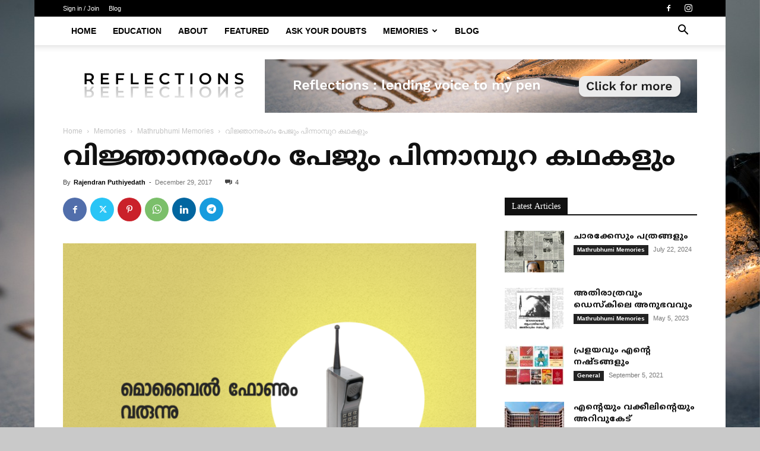

--- FILE ---
content_type: text/html; charset=UTF-8
request_url: https://www.puthiyedath.com/beginning-of-mobiles-in-india-mathrubhumi-memories/
body_size: 28118
content:
<!doctype html >
<!--[if IE 8]>    <html class="ie8" lang="en"> <![endif]-->
<!--[if IE 9]>    <html class="ie9" lang="en"> <![endif]-->
<!--[if gt IE 8]><!--> <html lang="en"> <!--<![endif]-->
<head>
    <title>വിജ്ഞാനരംഗം പേജും പിന്നാമ്പുറ കഥകളും ﻿ | Puthiyedath</title>
    <meta charset="UTF-8" />
    <meta name="viewport" content="width=device-width, initial-scale=1.0">
    <link rel="pingback" href="https://www.puthiyedath.com/xmlrpc.php" />
    <meta name='robots' content='index, follow, max-image-preview:large, max-snippet:-1, max-video-preview:-1' />
<link rel="icon" type="image/png" href="https://www.puthiyedath.com/wp-content/uploads/2017/03/favicon.png">
	<!-- This site is optimized with the Yoast SEO plugin v23.1 - https://yoast.com/wordpress/plugins/seo/ -->
	<link rel="canonical" href="https://www.puthiyedath.com/beginning-of-mobiles-in-india-mathrubhumi-memories/" />
	<meta property="og:locale" content="en_US" />
	<meta property="og:type" content="article" />
	<meta property="og:title" content="വിജ്ഞാനരംഗം പേജും പിന്നാമ്പുറ കഥകളും ﻿ | Puthiyedath" />
	<meta property="og:description" content="ഈയിടെയായി വാട്സ്ആപ്പിൽ പ്രചരിച്ച ഒരു പത്രക്കട്ടിംഗ് കണ്ടു കൗതുകവും അഭിമാനവും തോന്നി. 1988 ലെ കട്ടിങ് ആണത്. കണ്ടപ്പോൾ തന്നെ എനിക്ക് മനസ്സിലായി അത് മാതൃഭൂമി വിജ്ഞാനരംഗം പേജ് ആണെന്ന്. മാത്രമല്ല ഞാൻ തയ്യാറാക്കിയ പേജും ആയിരുന്നു. മൊബൈൽ ഫോണും വരുന്നു എന്നതായിരുന്നു ഹെഡിങ്. അത് തയ്യാറാക്കിയ യൂനസിനെ ഓർമ്മയില്ല. ഓടിക്കൊണ്ടിരിക്കുന്ന വാഹനങ്ങളിരുന്നു ഫോൺ കോളുകൾ അയക്കാനും സ്വീകരിക്കാനും സാധിക്കുന്ന റേഡിയോ ഫോണുകൾ ആണ് ഇവയിൽ പ്രധാനപ്പെട്ടത് എന്ന് അതിന്റെ രണ്ടാം പാരയിൽ പറയുന്നതും ഇപ്പോഴത്തെ അവസ്ഥയും [&hellip;]" />
	<meta property="og:url" content="https://www.puthiyedath.com/beginning-of-mobiles-in-india-mathrubhumi-memories/" />
	<meta property="og:site_name" content="Puthiyedath" />
	<meta property="article:publisher" content="https://www.facebook.com/rajendran.puthiyedath" />
	<meta property="article:author" content="https://www.facebook.com/rajendran.puthiyedath" />
	<meta property="article:published_time" content="2017-12-29T13:42:44+00:00" />
	<meta property="article:modified_time" content="2017-12-29T14:11:39+00:00" />
	<meta property="og:image" content="https://www.puthiyedath.com/wp-content/uploads/2017/12/mobile_featured.png" />
	<meta property="og:image:width" content="960" />
	<meta property="og:image:height" content="720" />
	<meta property="og:image:type" content="image/png" />
	<meta name="author" content="Rajendran Puthiyedath" />
	<meta name="twitter:card" content="summary_large_image" />
	<meta name="twitter:creator" content="@https://twitter.com/rputhiyedath" />
	<meta name="twitter:site" content="@rputhiyedath" />
	<meta name="twitter:label1" content="Written by" />
	<meta name="twitter:data1" content="Rajendran Puthiyedath" />
	<script type="application/ld+json" class="yoast-schema-graph">{"@context":"https://schema.org","@graph":[{"@type":"Article","@id":"https://www.puthiyedath.com/beginning-of-mobiles-in-india-mathrubhumi-memories/#article","isPartOf":{"@id":"https://www.puthiyedath.com/beginning-of-mobiles-in-india-mathrubhumi-memories/"},"author":{"name":"Rajendran Puthiyedath","@id":"https://www.puthiyedath.com/#/schema/person/c09eb2406014d495f40ef616dd733c5f"},"headline":"വിജ്ഞാനരംഗം പേജും പിന്നാമ്പുറ കഥകളും ﻿","datePublished":"2017-12-29T13:42:44+00:00","dateModified":"2017-12-29T14:11:39+00:00","mainEntityOfPage":{"@id":"https://www.puthiyedath.com/beginning-of-mobiles-in-india-mathrubhumi-memories/"},"wordCount":24,"commentCount":4,"publisher":{"@id":"https://www.puthiyedath.com/#/schema/person/c09eb2406014d495f40ef616dd733c5f"},"image":{"@id":"https://www.puthiyedath.com/beginning-of-mobiles-in-india-mathrubhumi-memories/#primaryimage"},"thumbnailUrl":"https://www.puthiyedath.com/wp-content/uploads/2017/12/mobile_featured.png","keywords":["Editorial","Feature Pages","Mathrubhumi","Memories","Mobile Phone","Yunus"],"articleSection":["Mathrubhumi Memories"],"inLanguage":"en","potentialAction":[{"@type":"CommentAction","name":"Comment","target":["https://www.puthiyedath.com/beginning-of-mobiles-in-india-mathrubhumi-memories/#respond"]}]},{"@type":"WebPage","@id":"https://www.puthiyedath.com/beginning-of-mobiles-in-india-mathrubhumi-memories/","url":"https://www.puthiyedath.com/beginning-of-mobiles-in-india-mathrubhumi-memories/","name":"വിജ്ഞാനരംഗം പേജും പിന്നാമ്പുറ കഥകളും ﻿ | Puthiyedath","isPartOf":{"@id":"https://www.puthiyedath.com/#website"},"primaryImageOfPage":{"@id":"https://www.puthiyedath.com/beginning-of-mobiles-in-india-mathrubhumi-memories/#primaryimage"},"image":{"@id":"https://www.puthiyedath.com/beginning-of-mobiles-in-india-mathrubhumi-memories/#primaryimage"},"thumbnailUrl":"https://www.puthiyedath.com/wp-content/uploads/2017/12/mobile_featured.png","datePublished":"2017-12-29T13:42:44+00:00","dateModified":"2017-12-29T14:11:39+00:00","breadcrumb":{"@id":"https://www.puthiyedath.com/beginning-of-mobiles-in-india-mathrubhumi-memories/#breadcrumb"},"inLanguage":"en","potentialAction":[{"@type":"ReadAction","target":["https://www.puthiyedath.com/beginning-of-mobiles-in-india-mathrubhumi-memories/"]}]},{"@type":"ImageObject","inLanguage":"en","@id":"https://www.puthiyedath.com/beginning-of-mobiles-in-india-mathrubhumi-memories/#primaryimage","url":"https://www.puthiyedath.com/wp-content/uploads/2017/12/mobile_featured.png","contentUrl":"https://www.puthiyedath.com/wp-content/uploads/2017/12/mobile_featured.png","width":960,"height":720},{"@type":"BreadcrumbList","@id":"https://www.puthiyedath.com/beginning-of-mobiles-in-india-mathrubhumi-memories/#breadcrumb","itemListElement":[{"@type":"ListItem","position":1,"name":"Home","item":"https://www.puthiyedath.com/"},{"@type":"ListItem","position":2,"name":"Posts","item":"https://www.puthiyedath.com/posts/"},{"@type":"ListItem","position":3,"name":"വിജ്ഞാനരംഗം പേജും പിന്നാമ്പുറ കഥകളും ﻿"}]},{"@type":"WebSite","@id":"https://www.puthiyedath.com/#website","url":"https://www.puthiyedath.com/","name":"Puthiyedath","description":"lending voice to my pen","publisher":{"@id":"https://www.puthiyedath.com/#/schema/person/c09eb2406014d495f40ef616dd733c5f"},"potentialAction":[{"@type":"SearchAction","target":{"@type":"EntryPoint","urlTemplate":"https://www.puthiyedath.com/?s={search_term_string}"},"query-input":"required name=search_term_string"}],"inLanguage":"en"},{"@type":["Person","Organization"],"@id":"https://www.puthiyedath.com/#/schema/person/c09eb2406014d495f40ef616dd733c5f","name":"Rajendran Puthiyedath","image":{"@type":"ImageObject","inLanguage":"en","@id":"https://www.puthiyedath.com/#/schema/person/image/","url":"https://secure.gravatar.com/avatar/c86a9031e4fc68289fd6969b6329f3ed?s=96&d=mm&r=g","contentUrl":"https://secure.gravatar.com/avatar/c86a9031e4fc68289fd6969b6329f3ed?s=96&d=mm&r=g","caption":"Rajendran Puthiyedath"},"logo":{"@id":"https://www.puthiyedath.com/#/schema/person/image/"},"sameAs":["https://www.puthiyedath.com","https://www.facebook.com/rajendran.puthiyedath","https://www.linkedin.com/in/rajendranputhiyedath","https://x.com/https://twitter.com/rputhiyedath"]}]}</script>
	<!-- / Yoast SEO plugin. -->


<link rel='dns-prefetch' href='//www.puthiyedath.com' />
<link rel="alternate" type="application/rss+xml" title="Puthiyedath &raquo; Feed" href="https://www.puthiyedath.com/feed/" />
<link rel="alternate" type="application/rss+xml" title="Puthiyedath &raquo; Comments Feed" href="https://www.puthiyedath.com/comments/feed/" />
<link rel="alternate" type="application/rss+xml" title="Puthiyedath &raquo; വിജ്ഞാനരംഗം പേജും പിന്നാമ്പുറ കഥകളും  ﻿ Comments Feed" href="https://www.puthiyedath.com/beginning-of-mobiles-in-india-mathrubhumi-memories/feed/" />
<script type="text/javascript">
/* <![CDATA[ */
window._wpemojiSettings = {"baseUrl":"https:\/\/s.w.org\/images\/core\/emoji\/15.0.3\/72x72\/","ext":".png","svgUrl":"https:\/\/s.w.org\/images\/core\/emoji\/15.0.3\/svg\/","svgExt":".svg","source":{"concatemoji":"https:\/\/www.puthiyedath.com\/wp-includes\/js\/wp-emoji-release.min.js?ver=6.6.1"}};
/*! This file is auto-generated */
!function(i,n){var o,s,e;function c(e){try{var t={supportTests:e,timestamp:(new Date).valueOf()};sessionStorage.setItem(o,JSON.stringify(t))}catch(e){}}function p(e,t,n){e.clearRect(0,0,e.canvas.width,e.canvas.height),e.fillText(t,0,0);var t=new Uint32Array(e.getImageData(0,0,e.canvas.width,e.canvas.height).data),r=(e.clearRect(0,0,e.canvas.width,e.canvas.height),e.fillText(n,0,0),new Uint32Array(e.getImageData(0,0,e.canvas.width,e.canvas.height).data));return t.every(function(e,t){return e===r[t]})}function u(e,t,n){switch(t){case"flag":return n(e,"\ud83c\udff3\ufe0f\u200d\u26a7\ufe0f","\ud83c\udff3\ufe0f\u200b\u26a7\ufe0f")?!1:!n(e,"\ud83c\uddfa\ud83c\uddf3","\ud83c\uddfa\u200b\ud83c\uddf3")&&!n(e,"\ud83c\udff4\udb40\udc67\udb40\udc62\udb40\udc65\udb40\udc6e\udb40\udc67\udb40\udc7f","\ud83c\udff4\u200b\udb40\udc67\u200b\udb40\udc62\u200b\udb40\udc65\u200b\udb40\udc6e\u200b\udb40\udc67\u200b\udb40\udc7f");case"emoji":return!n(e,"\ud83d\udc26\u200d\u2b1b","\ud83d\udc26\u200b\u2b1b")}return!1}function f(e,t,n){var r="undefined"!=typeof WorkerGlobalScope&&self instanceof WorkerGlobalScope?new OffscreenCanvas(300,150):i.createElement("canvas"),a=r.getContext("2d",{willReadFrequently:!0}),o=(a.textBaseline="top",a.font="600 32px Arial",{});return e.forEach(function(e){o[e]=t(a,e,n)}),o}function t(e){var t=i.createElement("script");t.src=e,t.defer=!0,i.head.appendChild(t)}"undefined"!=typeof Promise&&(o="wpEmojiSettingsSupports",s=["flag","emoji"],n.supports={everything:!0,everythingExceptFlag:!0},e=new Promise(function(e){i.addEventListener("DOMContentLoaded",e,{once:!0})}),new Promise(function(t){var n=function(){try{var e=JSON.parse(sessionStorage.getItem(o));if("object"==typeof e&&"number"==typeof e.timestamp&&(new Date).valueOf()<e.timestamp+604800&&"object"==typeof e.supportTests)return e.supportTests}catch(e){}return null}();if(!n){if("undefined"!=typeof Worker&&"undefined"!=typeof OffscreenCanvas&&"undefined"!=typeof URL&&URL.createObjectURL&&"undefined"!=typeof Blob)try{var e="postMessage("+f.toString()+"("+[JSON.stringify(s),u.toString(),p.toString()].join(",")+"));",r=new Blob([e],{type:"text/javascript"}),a=new Worker(URL.createObjectURL(r),{name:"wpTestEmojiSupports"});return void(a.onmessage=function(e){c(n=e.data),a.terminate(),t(n)})}catch(e){}c(n=f(s,u,p))}t(n)}).then(function(e){for(var t in e)n.supports[t]=e[t],n.supports.everything=n.supports.everything&&n.supports[t],"flag"!==t&&(n.supports.everythingExceptFlag=n.supports.everythingExceptFlag&&n.supports[t]);n.supports.everythingExceptFlag=n.supports.everythingExceptFlag&&!n.supports.flag,n.DOMReady=!1,n.readyCallback=function(){n.DOMReady=!0}}).then(function(){return e}).then(function(){var e;n.supports.everything||(n.readyCallback(),(e=n.source||{}).concatemoji?t(e.concatemoji):e.wpemoji&&e.twemoji&&(t(e.twemoji),t(e.wpemoji)))}))}((window,document),window._wpemojiSettings);
/* ]]> */
</script>
<style id='wp-emoji-styles-inline-css' type='text/css'>

	img.wp-smiley, img.emoji {
		display: inline !important;
		border: none !important;
		box-shadow: none !important;
		height: 1em !important;
		width: 1em !important;
		margin: 0 0.07em !important;
		vertical-align: -0.1em !important;
		background: none !important;
		padding: 0 !important;
	}
</style>
<link rel='stylesheet' id='wp-block-library-css' href='https://www.puthiyedath.com/wp-includes/css/dist/block-library/style.min.css?ver=6.6.1' type='text/css' media='all' />
<style id='classic-theme-styles-inline-css' type='text/css'>
/*! This file is auto-generated */
.wp-block-button__link{color:#fff;background-color:#32373c;border-radius:9999px;box-shadow:none;text-decoration:none;padding:calc(.667em + 2px) calc(1.333em + 2px);font-size:1.125em}.wp-block-file__button{background:#32373c;color:#fff;text-decoration:none}
</style>
<style id='global-styles-inline-css' type='text/css'>
:root{--wp--preset--aspect-ratio--square: 1;--wp--preset--aspect-ratio--4-3: 4/3;--wp--preset--aspect-ratio--3-4: 3/4;--wp--preset--aspect-ratio--3-2: 3/2;--wp--preset--aspect-ratio--2-3: 2/3;--wp--preset--aspect-ratio--16-9: 16/9;--wp--preset--aspect-ratio--9-16: 9/16;--wp--preset--color--black: #000000;--wp--preset--color--cyan-bluish-gray: #abb8c3;--wp--preset--color--white: #ffffff;--wp--preset--color--pale-pink: #f78da7;--wp--preset--color--vivid-red: #cf2e2e;--wp--preset--color--luminous-vivid-orange: #ff6900;--wp--preset--color--luminous-vivid-amber: #fcb900;--wp--preset--color--light-green-cyan: #7bdcb5;--wp--preset--color--vivid-green-cyan: #00d084;--wp--preset--color--pale-cyan-blue: #8ed1fc;--wp--preset--color--vivid-cyan-blue: #0693e3;--wp--preset--color--vivid-purple: #9b51e0;--wp--preset--gradient--vivid-cyan-blue-to-vivid-purple: linear-gradient(135deg,rgba(6,147,227,1) 0%,rgb(155,81,224) 100%);--wp--preset--gradient--light-green-cyan-to-vivid-green-cyan: linear-gradient(135deg,rgb(122,220,180) 0%,rgb(0,208,130) 100%);--wp--preset--gradient--luminous-vivid-amber-to-luminous-vivid-orange: linear-gradient(135deg,rgba(252,185,0,1) 0%,rgba(255,105,0,1) 100%);--wp--preset--gradient--luminous-vivid-orange-to-vivid-red: linear-gradient(135deg,rgba(255,105,0,1) 0%,rgb(207,46,46) 100%);--wp--preset--gradient--very-light-gray-to-cyan-bluish-gray: linear-gradient(135deg,rgb(238,238,238) 0%,rgb(169,184,195) 100%);--wp--preset--gradient--cool-to-warm-spectrum: linear-gradient(135deg,rgb(74,234,220) 0%,rgb(151,120,209) 20%,rgb(207,42,186) 40%,rgb(238,44,130) 60%,rgb(251,105,98) 80%,rgb(254,248,76) 100%);--wp--preset--gradient--blush-light-purple: linear-gradient(135deg,rgb(255,206,236) 0%,rgb(152,150,240) 100%);--wp--preset--gradient--blush-bordeaux: linear-gradient(135deg,rgb(254,205,165) 0%,rgb(254,45,45) 50%,rgb(107,0,62) 100%);--wp--preset--gradient--luminous-dusk: linear-gradient(135deg,rgb(255,203,112) 0%,rgb(199,81,192) 50%,rgb(65,88,208) 100%);--wp--preset--gradient--pale-ocean: linear-gradient(135deg,rgb(255,245,203) 0%,rgb(182,227,212) 50%,rgb(51,167,181) 100%);--wp--preset--gradient--electric-grass: linear-gradient(135deg,rgb(202,248,128) 0%,rgb(113,206,126) 100%);--wp--preset--gradient--midnight: linear-gradient(135deg,rgb(2,3,129) 0%,rgb(40,116,252) 100%);--wp--preset--font-size--small: 11px;--wp--preset--font-size--medium: 20px;--wp--preset--font-size--large: 32px;--wp--preset--font-size--x-large: 42px;--wp--preset--font-size--regular: 15px;--wp--preset--font-size--larger: 50px;--wp--preset--spacing--20: 0.44rem;--wp--preset--spacing--30: 0.67rem;--wp--preset--spacing--40: 1rem;--wp--preset--spacing--50: 1.5rem;--wp--preset--spacing--60: 2.25rem;--wp--preset--spacing--70: 3.38rem;--wp--preset--spacing--80: 5.06rem;--wp--preset--shadow--natural: 6px 6px 9px rgba(0, 0, 0, 0.2);--wp--preset--shadow--deep: 12px 12px 50px rgba(0, 0, 0, 0.4);--wp--preset--shadow--sharp: 6px 6px 0px rgba(0, 0, 0, 0.2);--wp--preset--shadow--outlined: 6px 6px 0px -3px rgba(255, 255, 255, 1), 6px 6px rgba(0, 0, 0, 1);--wp--preset--shadow--crisp: 6px 6px 0px rgba(0, 0, 0, 1);}:where(.is-layout-flex){gap: 0.5em;}:where(.is-layout-grid){gap: 0.5em;}body .is-layout-flex{display: flex;}.is-layout-flex{flex-wrap: wrap;align-items: center;}.is-layout-flex > :is(*, div){margin: 0;}body .is-layout-grid{display: grid;}.is-layout-grid > :is(*, div){margin: 0;}:where(.wp-block-columns.is-layout-flex){gap: 2em;}:where(.wp-block-columns.is-layout-grid){gap: 2em;}:where(.wp-block-post-template.is-layout-flex){gap: 1.25em;}:where(.wp-block-post-template.is-layout-grid){gap: 1.25em;}.has-black-color{color: var(--wp--preset--color--black) !important;}.has-cyan-bluish-gray-color{color: var(--wp--preset--color--cyan-bluish-gray) !important;}.has-white-color{color: var(--wp--preset--color--white) !important;}.has-pale-pink-color{color: var(--wp--preset--color--pale-pink) !important;}.has-vivid-red-color{color: var(--wp--preset--color--vivid-red) !important;}.has-luminous-vivid-orange-color{color: var(--wp--preset--color--luminous-vivid-orange) !important;}.has-luminous-vivid-amber-color{color: var(--wp--preset--color--luminous-vivid-amber) !important;}.has-light-green-cyan-color{color: var(--wp--preset--color--light-green-cyan) !important;}.has-vivid-green-cyan-color{color: var(--wp--preset--color--vivid-green-cyan) !important;}.has-pale-cyan-blue-color{color: var(--wp--preset--color--pale-cyan-blue) !important;}.has-vivid-cyan-blue-color{color: var(--wp--preset--color--vivid-cyan-blue) !important;}.has-vivid-purple-color{color: var(--wp--preset--color--vivid-purple) !important;}.has-black-background-color{background-color: var(--wp--preset--color--black) !important;}.has-cyan-bluish-gray-background-color{background-color: var(--wp--preset--color--cyan-bluish-gray) !important;}.has-white-background-color{background-color: var(--wp--preset--color--white) !important;}.has-pale-pink-background-color{background-color: var(--wp--preset--color--pale-pink) !important;}.has-vivid-red-background-color{background-color: var(--wp--preset--color--vivid-red) !important;}.has-luminous-vivid-orange-background-color{background-color: var(--wp--preset--color--luminous-vivid-orange) !important;}.has-luminous-vivid-amber-background-color{background-color: var(--wp--preset--color--luminous-vivid-amber) !important;}.has-light-green-cyan-background-color{background-color: var(--wp--preset--color--light-green-cyan) !important;}.has-vivid-green-cyan-background-color{background-color: var(--wp--preset--color--vivid-green-cyan) !important;}.has-pale-cyan-blue-background-color{background-color: var(--wp--preset--color--pale-cyan-blue) !important;}.has-vivid-cyan-blue-background-color{background-color: var(--wp--preset--color--vivid-cyan-blue) !important;}.has-vivid-purple-background-color{background-color: var(--wp--preset--color--vivid-purple) !important;}.has-black-border-color{border-color: var(--wp--preset--color--black) !important;}.has-cyan-bluish-gray-border-color{border-color: var(--wp--preset--color--cyan-bluish-gray) !important;}.has-white-border-color{border-color: var(--wp--preset--color--white) !important;}.has-pale-pink-border-color{border-color: var(--wp--preset--color--pale-pink) !important;}.has-vivid-red-border-color{border-color: var(--wp--preset--color--vivid-red) !important;}.has-luminous-vivid-orange-border-color{border-color: var(--wp--preset--color--luminous-vivid-orange) !important;}.has-luminous-vivid-amber-border-color{border-color: var(--wp--preset--color--luminous-vivid-amber) !important;}.has-light-green-cyan-border-color{border-color: var(--wp--preset--color--light-green-cyan) !important;}.has-vivid-green-cyan-border-color{border-color: var(--wp--preset--color--vivid-green-cyan) !important;}.has-pale-cyan-blue-border-color{border-color: var(--wp--preset--color--pale-cyan-blue) !important;}.has-vivid-cyan-blue-border-color{border-color: var(--wp--preset--color--vivid-cyan-blue) !important;}.has-vivid-purple-border-color{border-color: var(--wp--preset--color--vivid-purple) !important;}.has-vivid-cyan-blue-to-vivid-purple-gradient-background{background: var(--wp--preset--gradient--vivid-cyan-blue-to-vivid-purple) !important;}.has-light-green-cyan-to-vivid-green-cyan-gradient-background{background: var(--wp--preset--gradient--light-green-cyan-to-vivid-green-cyan) !important;}.has-luminous-vivid-amber-to-luminous-vivid-orange-gradient-background{background: var(--wp--preset--gradient--luminous-vivid-amber-to-luminous-vivid-orange) !important;}.has-luminous-vivid-orange-to-vivid-red-gradient-background{background: var(--wp--preset--gradient--luminous-vivid-orange-to-vivid-red) !important;}.has-very-light-gray-to-cyan-bluish-gray-gradient-background{background: var(--wp--preset--gradient--very-light-gray-to-cyan-bluish-gray) !important;}.has-cool-to-warm-spectrum-gradient-background{background: var(--wp--preset--gradient--cool-to-warm-spectrum) !important;}.has-blush-light-purple-gradient-background{background: var(--wp--preset--gradient--blush-light-purple) !important;}.has-blush-bordeaux-gradient-background{background: var(--wp--preset--gradient--blush-bordeaux) !important;}.has-luminous-dusk-gradient-background{background: var(--wp--preset--gradient--luminous-dusk) !important;}.has-pale-ocean-gradient-background{background: var(--wp--preset--gradient--pale-ocean) !important;}.has-electric-grass-gradient-background{background: var(--wp--preset--gradient--electric-grass) !important;}.has-midnight-gradient-background{background: var(--wp--preset--gradient--midnight) !important;}.has-small-font-size{font-size: var(--wp--preset--font-size--small) !important;}.has-medium-font-size{font-size: var(--wp--preset--font-size--medium) !important;}.has-large-font-size{font-size: var(--wp--preset--font-size--large) !important;}.has-x-large-font-size{font-size: var(--wp--preset--font-size--x-large) !important;}
:where(.wp-block-post-template.is-layout-flex){gap: 1.25em;}:where(.wp-block-post-template.is-layout-grid){gap: 1.25em;}
:where(.wp-block-columns.is-layout-flex){gap: 2em;}:where(.wp-block-columns.is-layout-grid){gap: 2em;}
:root :where(.wp-block-pullquote){font-size: 1.5em;line-height: 1.6;}
</style>
<link rel='stylesheet' id='td-plugin-multi-purpose-css' href='https://www.puthiyedath.com/wp-content/plugins/td-composer/td-multi-purpose/style.css?ver=72f925014dc5642945728092f057897e' type='text/css' media='all' />
<link rel='stylesheet' id='td-theme-css' href='https://www.puthiyedath.com/wp-content/themes/Newspaper/style.css?ver=12.6.6' type='text/css' media='all' />
<style id='td-theme-inline-css' type='text/css'>@media (max-width:767px){.td-header-desktop-wrap{display:none}}@media (min-width:767px){.td-header-mobile-wrap{display:none}}</style>
<link rel='stylesheet' id='td-legacy-framework-front-style-css' href='https://www.puthiyedath.com/wp-content/plugins/td-composer/legacy/Newspaper/assets/css/td_legacy_main.css?ver=72f925014dc5642945728092f057897e' type='text/css' media='all' />
<link rel='stylesheet' id='td-standard-pack-framework-front-style-css' href='https://www.puthiyedath.com/wp-content/plugins/td-standard-pack/Newspaper/assets/css/td_standard_pack_main.css?ver=8f2d47acef43f76b1dfa75a39c0fe3df' type='text/css' media='all' />
<link rel='stylesheet' id='td-theme-demo-style-css' href='https://www.puthiyedath.com/wp-content/plugins/td-composer/legacy/Newspaper/includes/demos/college/demo_style.css?ver=12.6.6' type='text/css' media='all' />
<link rel='stylesheet' id='tdb_style_cloud_templates_front-css' href='https://www.puthiyedath.com/wp-content/plugins/td-cloud-library/assets/css/tdb_main.css?ver=b379c96c54343541fd8742379a419361' type='text/css' media='all' />
<script type="text/javascript" src="https://www.puthiyedath.com/wp-includes/js/jquery/jquery.min.js?ver=3.7.1" id="jquery-core-js"></script>
<script type="text/javascript" src="https://www.puthiyedath.com/wp-includes/js/jquery/jquery-migrate.min.js?ver=3.4.1" id="jquery-migrate-js"></script>
<link rel="https://api.w.org/" href="https://www.puthiyedath.com/wp-json/" /><link rel="alternate" title="JSON" type="application/json" href="https://www.puthiyedath.com/wp-json/wp/v2/posts/726" /><link rel="EditURI" type="application/rsd+xml" title="RSD" href="https://www.puthiyedath.com/xmlrpc.php?rsd" />
<meta name="generator" content="WordPress 6.6.1" />
<link rel='shortlink' href='https://www.puthiyedath.com/?p=726' />
<link rel="alternate" title="oEmbed (JSON)" type="application/json+oembed" href="https://www.puthiyedath.com/wp-json/oembed/1.0/embed?url=https%3A%2F%2Fwww.puthiyedath.com%2Fbeginning-of-mobiles-in-india-mathrubhumi-memories%2F" />
<link rel="alternate" title="oEmbed (XML)" type="text/xml+oembed" href="https://www.puthiyedath.com/wp-json/oembed/1.0/embed?url=https%3A%2F%2Fwww.puthiyedath.com%2Fbeginning-of-mobiles-in-india-mathrubhumi-memories%2F&#038;format=xml" />
    <script>
        window.tdb_global_vars = {"wpRestUrl":"https:\/\/www.puthiyedath.com\/wp-json\/","permalinkStructure":"\/%postname%\/"};
        window.tdb_p_autoload_vars = {"isAjax":false,"isAdminBarShowing":false,"autoloadScrollPercent":50,"postAutoloadStatus":"off","origPostEditUrl":null};
    </script>
    
    <style id="tdb-global-colors">:root{--accent-color:#fff}</style>

    
	
<!-- JS generated by theme -->

<script type="text/javascript" id="td-generated-header-js">
    
    

	    var tdBlocksArray = []; //here we store all the items for the current page

	    // td_block class - each ajax block uses a object of this class for requests
	    function tdBlock() {
		    this.id = '';
		    this.block_type = 1; //block type id (1-234 etc)
		    this.atts = '';
		    this.td_column_number = '';
		    this.td_current_page = 1; //
		    this.post_count = 0; //from wp
		    this.found_posts = 0; //from wp
		    this.max_num_pages = 0; //from wp
		    this.td_filter_value = ''; //current live filter value
		    this.is_ajax_running = false;
		    this.td_user_action = ''; // load more or infinite loader (used by the animation)
		    this.header_color = '';
		    this.ajax_pagination_infinite_stop = ''; //show load more at page x
	    }

        // td_js_generator - mini detector
        ( function () {
            var htmlTag = document.getElementsByTagName("html")[0];

	        if ( navigator.userAgent.indexOf("MSIE 10.0") > -1 ) {
                htmlTag.className += ' ie10';
            }

            if ( !!navigator.userAgent.match(/Trident.*rv\:11\./) ) {
                htmlTag.className += ' ie11';
            }

	        if ( navigator.userAgent.indexOf("Edge") > -1 ) {
                htmlTag.className += ' ieEdge';
            }

            if ( /(iPad|iPhone|iPod)/g.test(navigator.userAgent) ) {
                htmlTag.className += ' td-md-is-ios';
            }

            var user_agent = navigator.userAgent.toLowerCase();
            if ( user_agent.indexOf("android") > -1 ) {
                htmlTag.className += ' td-md-is-android';
            }

            if ( -1 !== navigator.userAgent.indexOf('Mac OS X')  ) {
                htmlTag.className += ' td-md-is-os-x';
            }

            if ( /chrom(e|ium)/.test(navigator.userAgent.toLowerCase()) ) {
               htmlTag.className += ' td-md-is-chrome';
            }

            if ( -1 !== navigator.userAgent.indexOf('Firefox') ) {
                htmlTag.className += ' td-md-is-firefox';
            }

            if ( -1 !== navigator.userAgent.indexOf('Safari') && -1 === navigator.userAgent.indexOf('Chrome') ) {
                htmlTag.className += ' td-md-is-safari';
            }

            if( -1 !== navigator.userAgent.indexOf('IEMobile') ){
                htmlTag.className += ' td-md-is-iemobile';
            }

        })();

        var tdLocalCache = {};

        ( function () {
            "use strict";

            tdLocalCache = {
                data: {},
                remove: function (resource_id) {
                    delete tdLocalCache.data[resource_id];
                },
                exist: function (resource_id) {
                    return tdLocalCache.data.hasOwnProperty(resource_id) && tdLocalCache.data[resource_id] !== null;
                },
                get: function (resource_id) {
                    return tdLocalCache.data[resource_id];
                },
                set: function (resource_id, cachedData) {
                    tdLocalCache.remove(resource_id);
                    tdLocalCache.data[resource_id] = cachedData;
                }
            };
        })();

    
    
var td_viewport_interval_list=[{"limitBottom":767,"sidebarWidth":228},{"limitBottom":1018,"sidebarWidth":300},{"limitBottom":1140,"sidebarWidth":324}];
var td_animation_stack_effect="type1";
var tds_animation_stack=true;
var td_animation_stack_specific_selectors=".entry-thumb, img[class*=\"wp-image-\"], a.td-sml-link-to-image > img, .td-lazy-img";
var td_animation_stack_general_selectors=".td-animation-stack .entry-thumb, .post .entry-thumb, .post img[class*=\"wp-image-\"], .post a.td-sml-link-to-image > img, .td-animation-stack .td-lazy-img";
var tds_general_modal_image="yes";
var tdc_is_installed="yes";
var td_ajax_url="https:\/\/www.puthiyedath.com\/wp-admin\/admin-ajax.php?td_theme_name=Newspaper&v=12.6.6";
var td_get_template_directory_uri="https:\/\/www.puthiyedath.com\/wp-content\/plugins\/td-composer\/legacy\/common";
var tds_snap_menu="";
var tds_logo_on_sticky="";
var tds_header_style="2";
var td_please_wait="Please wait...";
var td_email_user_pass_incorrect="User or password incorrect!";
var td_email_user_incorrect="Email or username incorrect!";
var td_email_incorrect="Email incorrect!";
var td_user_incorrect="Username incorrect!";
var td_email_user_empty="Email or username empty!";
var td_pass_empty="Pass empty!";
var td_pass_pattern_incorrect="Invalid Pass Pattern!";
var td_retype_pass_incorrect="Retyped Pass incorrect!";
var tds_more_articles_on_post_enable="";
var tds_more_articles_on_post_time_to_wait="";
var tds_more_articles_on_post_pages_distance_from_top=0;
var tds_captcha="";
var tds_theme_color_site_wide="#295fcc";
var tds_smart_sidebar="enabled";
var tdThemeName="Newspaper";
var tdThemeNameWl="Newspaper";
var td_magnific_popup_translation_tPrev="Previous (Left arrow key)";
var td_magnific_popup_translation_tNext="Next (Right arrow key)";
var td_magnific_popup_translation_tCounter="%curr% of %total%";
var td_magnific_popup_translation_ajax_tError="The content from %url% could not be loaded.";
var td_magnific_popup_translation_image_tError="The image #%curr% could not be loaded.";
var tdBlockNonce="505dae3a51";
var tdMobileMenu="enabled";
var tdMobileSearch="enabled";
var tdDateNamesI18n={"month_names":["January","February","March","April","May","June","July","August","September","October","November","December"],"month_names_short":["Jan","Feb","Mar","Apr","May","Jun","Jul","Aug","Sep","Oct","Nov","Dec"],"day_names":["Sunday","Monday","Tuesday","Wednesday","Thursday","Friday","Saturday"],"day_names_short":["Sun","Mon","Tue","Wed","Thu","Fri","Sat"]};
var tdb_modal_confirm="Save";
var tdb_modal_cancel="Cancel";
var tdb_modal_confirm_alt="Yes";
var tdb_modal_cancel_alt="No";
var td_deploy_mode="deploy";
var td_ad_background_click_link="";
var td_ad_background_click_target="";
</script>


<!-- Header style compiled by theme -->

<style>@font-face{font-family:"NotoSansMalayalam-Regular";src:local("NotoSansMalayalam-Regular"),url("https://www.puthiyedath.com/wp-content/uploads/2019/05/NotoSansMalayalam-Regular.woff") format("woff");font-display:swap}@font-face{font-family:"NotoSansMalayalam-Bold";src:local("NotoSansMalayalam-Bold"),url("https://www.puthiyedath.com/wp-content/uploads/2019/05/NotoSansMalayalam-Bold.woff") format("woff");font-display:swap}.td-scroll-up{position:fixed;bottom:4px;right:5px;cursor:pointer;z-index:9999}.ie9 .td-scroll-up{bottom:-70px}.ie9 .td-scroll-up-visible{bottom:5px}@media (max-width:767px){.td-scroll-up.td-hide-scroll-up-on-mob{display:none!important}}.td-scroll-up{display:none;width:40px;height:40px;background-color:var(--td_theme_color,#4db2ec);transform:translate3d(0,70px,0);transition:transform 0.4s cubic-bezier(.55,0,.1,1) 0s}.td-js-loaded .td-scroll-up{display:block!important}.td-scroll-up .td-icon-menu-up{position:relative;color:#fff;font-size:20px;display:block;text-align:center;width:40px;top:7px}.td-scroll-up-visible{transform:translate3d(0,0,0)}.td-md-is-android .td-scroll-up .td-icon-menu-up{padding-top:1px}:root{--td_theme_color:#295fcc;--td_slider_text:rgba(41,95,204,0.7);--td_header_color:#111111;--td_mobile_menu_color:#ffffff;--td_mobile_icons_color:#000000;--td_mobile_gradient_one_mob:rgba(4,18,40,0.78);--td_mobile_gradient_two_mob:rgba(204,133,46,0.9);--td_login_hover_background:#4773cc;--td_login_gradient_one:rgba(4,18,40,0.78);--td_login_gradient_two:rgba(204,133,46,0.9)}@font-face{font-family:"NotoSansMalayalam-Regular";src:local("NotoSansMalayalam-Regular"),url("https://www.puthiyedath.com/wp-content/uploads/2019/05/NotoSansMalayalam-Regular.woff") format("woff");font-display:swap}@font-face{font-family:"NotoSansMalayalam-Bold";src:local("NotoSansMalayalam-Bold"),url("https://www.puthiyedath.com/wp-content/uploads/2019/05/NotoSansMalayalam-Bold.woff") format("woff");font-display:swap}.td-header-style-12 .td-header-menu-wrap-full,.td-header-style-12 .td-affix,.td-grid-style-1.td-hover-1 .td-big-grid-post:hover .td-post-category,.td-grid-style-5.td-hover-1 .td-big-grid-post:hover .td-post-category,.td_category_template_3 .td-current-sub-category,.td_category_template_8 .td-category-header .td-category a.td-current-sub-category,.td_category_template_4 .td-category-siblings .td-category a:hover,.td_block_big_grid_9.td-grid-style-1 .td-post-category,.td_block_big_grid_9.td-grid-style-5 .td-post-category,.td-grid-style-6.td-hover-1 .td-module-thumb:after,.tdm-menu-active-style5 .td-header-menu-wrap .sf-menu>.current-menu-item>a,.tdm-menu-active-style5 .td-header-menu-wrap .sf-menu>.current-menu-ancestor>a,.tdm-menu-active-style5 .td-header-menu-wrap .sf-menu>.current-category-ancestor>a,.tdm-menu-active-style5 .td-header-menu-wrap .sf-menu>li>a:hover,.tdm-menu-active-style5 .td-header-menu-wrap .sf-menu>.sfHover>a{background-color:#295fcc}.td_mega_menu_sub_cats .cur-sub-cat,.td-mega-span h3 a:hover,.td_mod_mega_menu:hover .entry-title a,.header-search-wrap .result-msg a:hover,.td-header-top-menu .td-drop-down-search .td_module_wrap:hover .entry-title a,.td-header-top-menu .td-icon-search:hover,.td-header-wrap .result-msg a:hover,.top-header-menu li a:hover,.top-header-menu .current-menu-item>a,.top-header-menu .current-menu-ancestor>a,.top-header-menu .current-category-ancestor>a,.td-social-icon-wrap>a:hover,.td-header-sp-top-widget .td-social-icon-wrap a:hover,.td_mod_related_posts:hover h3>a,.td-post-template-11 .td-related-title .td-related-left:hover,.td-post-template-11 .td-related-title .td-related-right:hover,.td-post-template-11 .td-related-title .td-cur-simple-item,.td-post-template-11 .td_block_related_posts .td-next-prev-wrap a:hover,.td-category-header .td-pulldown-category-filter-link:hover,.td-category-siblings .td-subcat-dropdown a:hover,.td-category-siblings .td-subcat-dropdown a.td-current-sub-category,.footer-text-wrap .footer-email-wrap a,.footer-social-wrap a:hover,.td_module_17 .td-read-more a:hover,.td_module_18 .td-read-more a:hover,.td_module_19 .td-post-author-name a:hover,.td-pulldown-syle-2 .td-subcat-dropdown:hover .td-subcat-more span,.td-pulldown-syle-2 .td-subcat-dropdown:hover .td-subcat-more i,.td-pulldown-syle-3 .td-subcat-dropdown:hover .td-subcat-more span,.td-pulldown-syle-3 .td-subcat-dropdown:hover .td-subcat-more i,.tdm-menu-active-style3 .tdm-header.td-header-wrap .sf-menu>.current-category-ancestor>a,.tdm-menu-active-style3 .tdm-header.td-header-wrap .sf-menu>.current-menu-ancestor>a,.tdm-menu-active-style3 .tdm-header.td-header-wrap .sf-menu>.current-menu-item>a,.tdm-menu-active-style3 .tdm-header.td-header-wrap .sf-menu>.sfHover>a,.tdm-menu-active-style3 .tdm-header.td-header-wrap .sf-menu>li>a:hover{color:#295fcc}.td-mega-menu-page .wpb_content_element ul li a:hover,.td-theme-wrap .td-aj-search-results .td_module_wrap:hover .entry-title a,.td-theme-wrap .header-search-wrap .result-msg a:hover{color:#295fcc!important}.td_category_template_8 .td-category-header .td-category a.td-current-sub-category,.td_category_template_4 .td-category-siblings .td-category a:hover,.tdm-menu-active-style4 .tdm-header .sf-menu>.current-menu-item>a,.tdm-menu-active-style4 .tdm-header .sf-menu>.current-menu-ancestor>a,.tdm-menu-active-style4 .tdm-header .sf-menu>.current-category-ancestor>a,.tdm-menu-active-style4 .tdm-header .sf-menu>li>a:hover,.tdm-menu-active-style4 .tdm-header .sf-menu>.sfHover>a{border-color:#295fcc}.td-header-wrap .td-header-top-menu-full,.td-header-wrap .top-header-menu .sub-menu,.tdm-header-style-1.td-header-wrap .td-header-top-menu-full,.tdm-header-style-1.td-header-wrap .top-header-menu .sub-menu,.tdm-header-style-2.td-header-wrap .td-header-top-menu-full,.tdm-header-style-2.td-header-wrap .top-header-menu .sub-menu,.tdm-header-style-3.td-header-wrap .td-header-top-menu-full,.tdm-header-style-3.td-header-wrap .top-header-menu .sub-menu{background-color:#000000}.td-header-style-8 .td-header-top-menu-full{background-color:transparent}.td-header-style-8 .td-header-top-menu-full .td-header-top-menu{background-color:#000000;padding-left:15px;padding-right:15px}.td-header-wrap .td-header-top-menu-full .td-header-top-menu,.td-header-wrap .td-header-top-menu-full{border-bottom:none}.top-header-menu .current-menu-item>a,.top-header-menu .current-menu-ancestor>a,.top-header-menu .current-category-ancestor>a,.top-header-menu li a:hover,.td-header-sp-top-widget .td-icon-search:hover{color:#bababa}.td-header-wrap .td-header-sp-top-widget i.td-icon-font:hover{color:#bababa}.td-footer-wrapper,.td-footer-wrapper .td_block_template_7 .td-block-title>*,.td-footer-wrapper .td_block_template_17 .td-block-title,.td-footer-wrapper .td-block-title-wrap .td-wrapper-pulldown-filter{background-color:#eeeeee}.td-footer-wrapper,.td-footer-wrapper a,.td-footer-wrapper .block-title a,.td-footer-wrapper .block-title span,.td-footer-wrapper .block-title label,.td-footer-wrapper .td-excerpt,.td-footer-wrapper .td-post-author-name span,.td-footer-wrapper .td-post-date,.td-footer-wrapper .td-social-style3 .td_social_type a,.td-footer-wrapper .td-social-style3,.td-footer-wrapper .td-social-style4 .td_social_type a,.td-footer-wrapper .td-social-style4,.td-footer-wrapper .td-social-style9,.td-footer-wrapper .td-social-style10,.td-footer-wrapper .td-social-style2 .td_social_type a,.td-footer-wrapper .td-social-style8 .td_social_type a,.td-footer-wrapper .td-social-style2 .td_social_type,.td-footer-wrapper .td-social-style8 .td_social_type,.td-footer-template-13 .td-social-name,.td-footer-wrapper .td_block_template_7 .td-block-title>*{color:#212121}.td-footer-wrapper .widget_calendar th,.td-footer-wrapper .widget_calendar td,.td-footer-wrapper .td-social-style2 .td_social_type .td-social-box,.td-footer-wrapper .td-social-style8 .td_social_type .td-social-box,.td-social-style-2 .td-icon-font:after{border-color:#212121}.td-footer-wrapper .td-module-comments a,.td-footer-wrapper .td-post-category,.td-footer-wrapper .td-slide-meta .td-post-author-name span,.td-footer-wrapper .td-slide-meta .td-post-date{color:#fff}.td-footer-bottom-full .td-container::before{background-color:rgba(33,33,33,0.1)}.td-sub-footer-container{background-color:#000000}.block-title>span,.block-title>a,.widgettitle,body .td-trending-now-title,.wpb_tabs li a,.vc_tta-container .vc_tta-color-grey.vc_tta-tabs-position-top.vc_tta-style-classic .vc_tta-tabs-container .vc_tta-tab>a,.td-theme-wrap .td-related-title a,.woocommerce div.product .woocommerce-tabs ul.tabs li a,.woocommerce .product .products h2:not(.woocommerce-loop-product__title),.td-theme-wrap .td-block-title{font-family:NotoSansMalayalam-Bold}.td_module_wrap .td-module-title{font-family:NotoSansMalayalam-Bold}.td_block_trending_now .entry-title,.td-theme-slider .td-module-title,.td-big-grid-post .entry-title{font-family:NotoSansMalayalam-Bold}.post .td-post-header .entry-title{font-family:NotoSansMalayalam-Bold}.td-post-content p,.td-post-content{font-family:NotoSansMalayalam-Regular}.widget_archive a,.widget_calendar,.widget_categories a,.widget_nav_menu a,.widget_meta a,.widget_pages a,.widget_recent_comments a,.widget_recent_entries a,.widget_text .textwidget,.widget_tag_cloud a,.widget_search input,.woocommerce .product-categories a,.widget_display_forums a,.widget_display_replies a,.widget_display_topics a,.widget_display_views a,.widget_display_stats{font-size:16px}body{background-color:#c9c9c9}@font-face{font-family:"NotoSansMalayalam-Regular";src:local("NotoSansMalayalam-Regular"),url("https://www.puthiyedath.com/wp-content/uploads/2019/05/NotoSansMalayalam-Regular.woff") format("woff");font-display:swap}@font-face{font-family:"NotoSansMalayalam-Bold";src:local("NotoSansMalayalam-Bold"),url("https://www.puthiyedath.com/wp-content/uploads/2019/05/NotoSansMalayalam-Bold.woff") format("woff");font-display:swap}.td-scroll-up{position:fixed;bottom:4px;right:5px;cursor:pointer;z-index:9999}.ie9 .td-scroll-up{bottom:-70px}.ie9 .td-scroll-up-visible{bottom:5px}@media (max-width:767px){.td-scroll-up.td-hide-scroll-up-on-mob{display:none!important}}.td-scroll-up{display:none;width:40px;height:40px;background-color:var(--td_theme_color,#4db2ec);transform:translate3d(0,70px,0);transition:transform 0.4s cubic-bezier(.55,0,.1,1) 0s}.td-js-loaded .td-scroll-up{display:block!important}.td-scroll-up .td-icon-menu-up{position:relative;color:#fff;font-size:20px;display:block;text-align:center;width:40px;top:7px}.td-scroll-up-visible{transform:translate3d(0,0,0)}.td-md-is-android .td-scroll-up .td-icon-menu-up{padding-top:1px}:root{--td_theme_color:#295fcc;--td_slider_text:rgba(41,95,204,0.7);--td_header_color:#111111;--td_mobile_menu_color:#ffffff;--td_mobile_icons_color:#000000;--td_mobile_gradient_one_mob:rgba(4,18,40,0.78);--td_mobile_gradient_two_mob:rgba(204,133,46,0.9);--td_login_hover_background:#4773cc;--td_login_gradient_one:rgba(4,18,40,0.78);--td_login_gradient_two:rgba(204,133,46,0.9)}@font-face{font-family:"NotoSansMalayalam-Regular";src:local("NotoSansMalayalam-Regular"),url("https://www.puthiyedath.com/wp-content/uploads/2019/05/NotoSansMalayalam-Regular.woff") format("woff");font-display:swap}@font-face{font-family:"NotoSansMalayalam-Bold";src:local("NotoSansMalayalam-Bold"),url("https://www.puthiyedath.com/wp-content/uploads/2019/05/NotoSansMalayalam-Bold.woff") format("woff");font-display:swap}.td-header-style-12 .td-header-menu-wrap-full,.td-header-style-12 .td-affix,.td-grid-style-1.td-hover-1 .td-big-grid-post:hover .td-post-category,.td-grid-style-5.td-hover-1 .td-big-grid-post:hover .td-post-category,.td_category_template_3 .td-current-sub-category,.td_category_template_8 .td-category-header .td-category a.td-current-sub-category,.td_category_template_4 .td-category-siblings .td-category a:hover,.td_block_big_grid_9.td-grid-style-1 .td-post-category,.td_block_big_grid_9.td-grid-style-5 .td-post-category,.td-grid-style-6.td-hover-1 .td-module-thumb:after,.tdm-menu-active-style5 .td-header-menu-wrap .sf-menu>.current-menu-item>a,.tdm-menu-active-style5 .td-header-menu-wrap .sf-menu>.current-menu-ancestor>a,.tdm-menu-active-style5 .td-header-menu-wrap .sf-menu>.current-category-ancestor>a,.tdm-menu-active-style5 .td-header-menu-wrap .sf-menu>li>a:hover,.tdm-menu-active-style5 .td-header-menu-wrap .sf-menu>.sfHover>a{background-color:#295fcc}.td_mega_menu_sub_cats .cur-sub-cat,.td-mega-span h3 a:hover,.td_mod_mega_menu:hover .entry-title a,.header-search-wrap .result-msg a:hover,.td-header-top-menu .td-drop-down-search .td_module_wrap:hover .entry-title a,.td-header-top-menu .td-icon-search:hover,.td-header-wrap .result-msg a:hover,.top-header-menu li a:hover,.top-header-menu .current-menu-item>a,.top-header-menu .current-menu-ancestor>a,.top-header-menu .current-category-ancestor>a,.td-social-icon-wrap>a:hover,.td-header-sp-top-widget .td-social-icon-wrap a:hover,.td_mod_related_posts:hover h3>a,.td-post-template-11 .td-related-title .td-related-left:hover,.td-post-template-11 .td-related-title .td-related-right:hover,.td-post-template-11 .td-related-title .td-cur-simple-item,.td-post-template-11 .td_block_related_posts .td-next-prev-wrap a:hover,.td-category-header .td-pulldown-category-filter-link:hover,.td-category-siblings .td-subcat-dropdown a:hover,.td-category-siblings .td-subcat-dropdown a.td-current-sub-category,.footer-text-wrap .footer-email-wrap a,.footer-social-wrap a:hover,.td_module_17 .td-read-more a:hover,.td_module_18 .td-read-more a:hover,.td_module_19 .td-post-author-name a:hover,.td-pulldown-syle-2 .td-subcat-dropdown:hover .td-subcat-more span,.td-pulldown-syle-2 .td-subcat-dropdown:hover .td-subcat-more i,.td-pulldown-syle-3 .td-subcat-dropdown:hover .td-subcat-more span,.td-pulldown-syle-3 .td-subcat-dropdown:hover .td-subcat-more i,.tdm-menu-active-style3 .tdm-header.td-header-wrap .sf-menu>.current-category-ancestor>a,.tdm-menu-active-style3 .tdm-header.td-header-wrap .sf-menu>.current-menu-ancestor>a,.tdm-menu-active-style3 .tdm-header.td-header-wrap .sf-menu>.current-menu-item>a,.tdm-menu-active-style3 .tdm-header.td-header-wrap .sf-menu>.sfHover>a,.tdm-menu-active-style3 .tdm-header.td-header-wrap .sf-menu>li>a:hover{color:#295fcc}.td-mega-menu-page .wpb_content_element ul li a:hover,.td-theme-wrap .td-aj-search-results .td_module_wrap:hover .entry-title a,.td-theme-wrap .header-search-wrap .result-msg a:hover{color:#295fcc!important}.td_category_template_8 .td-category-header .td-category a.td-current-sub-category,.td_category_template_4 .td-category-siblings .td-category a:hover,.tdm-menu-active-style4 .tdm-header .sf-menu>.current-menu-item>a,.tdm-menu-active-style4 .tdm-header .sf-menu>.current-menu-ancestor>a,.tdm-menu-active-style4 .tdm-header .sf-menu>.current-category-ancestor>a,.tdm-menu-active-style4 .tdm-header .sf-menu>li>a:hover,.tdm-menu-active-style4 .tdm-header .sf-menu>.sfHover>a{border-color:#295fcc}.td-header-wrap .td-header-top-menu-full,.td-header-wrap .top-header-menu .sub-menu,.tdm-header-style-1.td-header-wrap .td-header-top-menu-full,.tdm-header-style-1.td-header-wrap .top-header-menu .sub-menu,.tdm-header-style-2.td-header-wrap .td-header-top-menu-full,.tdm-header-style-2.td-header-wrap .top-header-menu .sub-menu,.tdm-header-style-3.td-header-wrap .td-header-top-menu-full,.tdm-header-style-3.td-header-wrap .top-header-menu .sub-menu{background-color:#000000}.td-header-style-8 .td-header-top-menu-full{background-color:transparent}.td-header-style-8 .td-header-top-menu-full .td-header-top-menu{background-color:#000000;padding-left:15px;padding-right:15px}.td-header-wrap .td-header-top-menu-full .td-header-top-menu,.td-header-wrap .td-header-top-menu-full{border-bottom:none}.top-header-menu .current-menu-item>a,.top-header-menu .current-menu-ancestor>a,.top-header-menu .current-category-ancestor>a,.top-header-menu li a:hover,.td-header-sp-top-widget .td-icon-search:hover{color:#bababa}.td-header-wrap .td-header-sp-top-widget i.td-icon-font:hover{color:#bababa}.td-footer-wrapper,.td-footer-wrapper .td_block_template_7 .td-block-title>*,.td-footer-wrapper .td_block_template_17 .td-block-title,.td-footer-wrapper .td-block-title-wrap .td-wrapper-pulldown-filter{background-color:#eeeeee}.td-footer-wrapper,.td-footer-wrapper a,.td-footer-wrapper .block-title a,.td-footer-wrapper .block-title span,.td-footer-wrapper .block-title label,.td-footer-wrapper .td-excerpt,.td-footer-wrapper .td-post-author-name span,.td-footer-wrapper .td-post-date,.td-footer-wrapper .td-social-style3 .td_social_type a,.td-footer-wrapper .td-social-style3,.td-footer-wrapper .td-social-style4 .td_social_type a,.td-footer-wrapper .td-social-style4,.td-footer-wrapper .td-social-style9,.td-footer-wrapper .td-social-style10,.td-footer-wrapper .td-social-style2 .td_social_type a,.td-footer-wrapper .td-social-style8 .td_social_type a,.td-footer-wrapper .td-social-style2 .td_social_type,.td-footer-wrapper .td-social-style8 .td_social_type,.td-footer-template-13 .td-social-name,.td-footer-wrapper .td_block_template_7 .td-block-title>*{color:#212121}.td-footer-wrapper .widget_calendar th,.td-footer-wrapper .widget_calendar td,.td-footer-wrapper .td-social-style2 .td_social_type .td-social-box,.td-footer-wrapper .td-social-style8 .td_social_type .td-social-box,.td-social-style-2 .td-icon-font:after{border-color:#212121}.td-footer-wrapper .td-module-comments a,.td-footer-wrapper .td-post-category,.td-footer-wrapper .td-slide-meta .td-post-author-name span,.td-footer-wrapper .td-slide-meta .td-post-date{color:#fff}.td-footer-bottom-full .td-container::before{background-color:rgba(33,33,33,0.1)}.td-sub-footer-container{background-color:#000000}.block-title>span,.block-title>a,.widgettitle,body .td-trending-now-title,.wpb_tabs li a,.vc_tta-container .vc_tta-color-grey.vc_tta-tabs-position-top.vc_tta-style-classic .vc_tta-tabs-container .vc_tta-tab>a,.td-theme-wrap .td-related-title a,.woocommerce div.product .woocommerce-tabs ul.tabs li a,.woocommerce .product .products h2:not(.woocommerce-loop-product__title),.td-theme-wrap .td-block-title{font-family:NotoSansMalayalam-Bold}.td_module_wrap .td-module-title{font-family:NotoSansMalayalam-Bold}.td_block_trending_now .entry-title,.td-theme-slider .td-module-title,.td-big-grid-post .entry-title{font-family:NotoSansMalayalam-Bold}.post .td-post-header .entry-title{font-family:NotoSansMalayalam-Bold}.td-post-content p,.td-post-content{font-family:NotoSansMalayalam-Regular}.widget_archive a,.widget_calendar,.widget_categories a,.widget_nav_menu a,.widget_meta a,.widget_pages a,.widget_recent_comments a,.widget_recent_entries a,.widget_text .textwidget,.widget_tag_cloud a,.widget_search input,.woocommerce .product-categories a,.widget_display_forums a,.widget_display_replies a,.widget_display_topics a,.widget_display_views a,.widget_display_stats{font-size:16px}</style>

<!-- Global site tag (gtag.js) - Google Analytics -->
<script async src="https://www.googletagmanager.com/gtag/js?id=UA-53778350-3"></script>
<script>
  window.dataLayer = window.dataLayer || [];
  function gtag(){dataLayer.push(arguments);}
  gtag('js', new Date());

  gtag('config', 'UA-53778350-3');
</script>


<script type="application/ld+json">
    {
        "@context": "https://schema.org",
        "@type": "BreadcrumbList",
        "itemListElement": [
            {
                "@type": "ListItem",
                "position": 1,
                "item": {
                    "@type": "WebSite",
                    "@id": "https://www.puthiyedath.com/",
                    "name": "Home"
                }
            },
            {
                "@type": "ListItem",
                "position": 2,
                    "item": {
                    "@type": "WebPage",
                    "@id": "https://www.puthiyedath.com/category/memories/",
                    "name": "Memories"
                }
            }
            ,{
                "@type": "ListItem",
                "position": 3,
                    "item": {
                    "@type": "WebPage",
                    "@id": "https://www.puthiyedath.com/category/memories/mathrubhumi/",
                    "name": "Mathrubhumi Memories"                                
                }
            }
            ,{
                "@type": "ListItem",
                "position": 4,
                    "item": {
                    "@type": "WebPage",
                    "@id": "https://www.puthiyedath.com/beginning-of-mobiles-in-india-mathrubhumi-memories/",
                    "name": "വിജ്ഞാനരംഗം പേജും പിന്നാമ്പുറ കഥകളും  ﻿"                                
                }
            }    
        ]
    }
</script>

<!-- Button style compiled by theme -->

<style>.tdm-btn-style1{background-color:#295fcc}.tdm-btn-style2:before{border-color:#295fcc}.tdm-btn-style2{color:#295fcc}.tdm-btn-style3{-webkit-box-shadow:0 2px 16px #295fcc;-moz-box-shadow:0 2px 16px #295fcc;box-shadow:0 2px 16px #295fcc}.tdm-btn-style3:hover{-webkit-box-shadow:0 4px 26px #295fcc;-moz-box-shadow:0 4px 26px #295fcc;box-shadow:0 4px 26px #295fcc}</style>

	<style id="tdw-css-placeholder"></style></head>

<body class="post-template-default single single-post postid-726 single-format-standard td-standard-pack beginning-of-mobiles-in-india-mathrubhumi-memories global-block-template-1 td-college single_template_2 td-animation-stack-type1 td-boxed-layout" itemscope="itemscope" itemtype="https://schema.org/WebPage">

<div class="td-scroll-up" data-style="style1"><i class="td-icon-menu-up"></i></div>
    <div class="td-menu-background" style="visibility:hidden"></div>
<div id="td-mobile-nav" style="visibility:hidden">
    <div class="td-mobile-container">
        <!-- mobile menu top section -->
        <div class="td-menu-socials-wrap">
            <!-- socials -->
            <div class="td-menu-socials">
                
        <span class="td-social-icon-wrap">
            <a target="_blank" href="https://facebook.com/rputhiyedath" title="Facebook">
                <i class="td-icon-font td-icon-facebook"></i>
                <span style="display: none">Facebook</span>
            </a>
        </span>
        <span class="td-social-icon-wrap">
            <a target="_blank" href="https://instagram.com/rajendranputhiyedath" title="Instagram">
                <i class="td-icon-font td-icon-instagram"></i>
                <span style="display: none">Instagram</span>
            </a>
        </span>            </div>
            <!-- close button -->
            <div class="td-mobile-close">
                <span><i class="td-icon-close-mobile"></i></span>
            </div>
        </div>

        <!-- login section -->
                    <div class="td-menu-login-section">
                
    <div class="td-guest-wrap">
        <div class="td-menu-login"><a id="login-link-mob">Sign in</a></div>
    </div>
            </div>
        
        <!-- menu section -->
        <div class="td-mobile-content">
            <div class="menu-header-menu-container"><ul id="menu-header-menu" class="td-mobile-main-menu"><li id="menu-item-327" class="menu-item menu-item-type-custom menu-item-object-custom menu-item-first menu-item-327"><a href="https://puthiyedath.com">Home</a></li>
<li id="menu-item-785" class="menu-item menu-item-type-post_type menu-item-object-page menu-item-785"><a href="https://www.puthiyedath.com/education/">Education</a></li>
<li id="menu-item-329" class="menu-item menu-item-type-post_type menu-item-object-page menu-item-329"><a href="https://www.puthiyedath.com/about/">About</a></li>
<li id="menu-item-328" class="menu-item menu-item-type-taxonomy menu-item-object-category menu-item-328"><a href="https://www.puthiyedath.com/category/featured/">Featured</a></li>
<li id="menu-item-525" class="menu-item menu-item-type-custom menu-item-object-custom menu-item-525"><a href="https://www.puthiyedath.com/ask-your-doubts">Ask your doubts</a></li>
<li id="menu-item-641" class="menu-item menu-item-type-taxonomy menu-item-object-category current-post-ancestor menu-item-has-children menu-item-641"><a href="https://www.puthiyedath.com/category/memories/">Memories<i class="td-icon-menu-right td-element-after"></i></a>
<ul class="sub-menu">
	<li id="menu-item-642" class="menu-item menu-item-type-taxonomy menu-item-object-category current-post-ancestor current-menu-parent current-post-parent menu-item-642"><a href="https://www.puthiyedath.com/category/memories/mathrubhumi/">Mathrubhumi Memories</a></li>
	<li id="menu-item-643" class="menu-item menu-item-type-taxonomy menu-item-object-category menu-item-643"><a href="https://www.puthiyedath.com/category/memories/myown/">My Own</a></li>
</ul>
</li>
<li id="menu-item-330" class="menu-item menu-item-type-custom menu-item-object-custom menu-item-330"><a href="https://puthiyedath.wordpress.com">Blog</a></li>
</ul></div>        </div>
    </div>

    <!-- register/login section -->
            <div id="login-form-mobile" class="td-register-section">
            
            <div id="td-login-mob" class="td-login-animation td-login-hide-mob">
            	<!-- close button -->
	            <div class="td-login-close">
	                <span class="td-back-button"><i class="td-icon-read-down"></i></span>
	                <div class="td-login-title">Sign in</div>
	                <!-- close button -->
		            <div class="td-mobile-close">
		                <span><i class="td-icon-close-mobile"></i></span>
		            </div>
	            </div>
	            <form class="td-login-form-wrap" action="#" method="post">
	                <div class="td-login-panel-title"><span>Welcome!</span>Log into your account</div>
	                <div class="td_display_err"></div>
	                <div class="td-login-inputs"><input class="td-login-input" autocomplete="username" type="text" name="login_email" id="login_email-mob" value="" required><label for="login_email-mob">your username</label></div>
	                <div class="td-login-inputs"><input class="td-login-input" autocomplete="current-password" type="password" name="login_pass" id="login_pass-mob" value="" required><label for="login_pass-mob">your password</label></div>
	                <input type="button" name="login_button" id="login_button-mob" class="td-login-button" value="LOG IN">
	                
					
	                <div class="td-login-info-text">
	                <a href="#" id="forgot-pass-link-mob">Forgot your password?</a>
	                </div>
	                <div class="td-login-register-link">
	                
	                </div>
	                
	                

                </form>
            </div>

            
            
            
            
            <div id="td-forgot-pass-mob" class="td-login-animation td-login-hide-mob">
                <!-- close button -->
	            <div class="td-forgot-pass-close">
	                <a href="#" aria-label="Back" class="td-back-button"><i class="td-icon-read-down"></i></a>
	                <div class="td-login-title">Password recovery</div>
	            </div>
	            <div class="td-login-form-wrap">
	                <div class="td-login-panel-title">Recover your password</div>
	                <div class="td_display_err"></div>
	                <div class="td-login-inputs"><input class="td-login-input" type="text" name="forgot_email" id="forgot_email-mob" value="" required><label for="forgot_email-mob">your email</label></div>
	                <input type="button" name="forgot_button" id="forgot_button-mob" class="td-login-button" value="Send My Pass">
                </div>
            </div>
        </div>
    </div><div class="td-search-background" style="visibility:hidden"></div>
<div class="td-search-wrap-mob" style="visibility:hidden">
	<div class="td-drop-down-search">
		<form method="get" class="td-search-form" action="https://www.puthiyedath.com/">
			<!-- close button -->
			<div class="td-search-close">
				<span><i class="td-icon-close-mobile"></i></span>
			</div>
			<div role="search" class="td-search-input">
				<span>Search</span>
				<input id="td-header-search-mob" type="text" value="" name="s" autocomplete="off" />
			</div>
		</form>
		<div id="td-aj-search-mob" class="td-ajax-search-flex"></div>
	</div>
</div>

    <div id="td-outer-wrap" class="td-theme-wrap">
    
        
            <div class="tdc-header-wrap ">

            <!--
Header style 2
-->


<div class="td-header-wrap td-header-style-2 ">
    
    <div class="td-header-top-menu-full td-container-wrap ">
        <div class="td-container td-header-row td-header-top-menu">
            
    <div class="top-bar-style-1">
        
<div class="td-header-sp-top-menu">


	<ul class="top-header-menu td_ul_login"><li class="menu-item"><a class="td-login-modal-js menu-item" href="#login-form" data-effect="mpf-td-login-effect">Sign in / Join</a><span class="td-sp-ico-login td_sp_login_ico_style"></span></li></ul><div class="menu-top-container"><ul id="menu-top-header-menu" class="top-header-menu"><li id="menu-item-335" class="menu-item menu-item-type-custom menu-item-object-custom menu-item-first td-menu-item td-normal-menu menu-item-335"><a href="https://puthiyedath.wordpress.com">Blog</a></li>
</ul></div></div>
        <div class="td-header-sp-top-widget">
    
    
        
        <span class="td-social-icon-wrap">
            <a target="_blank" href="https://facebook.com/rputhiyedath" title="Facebook">
                <i class="td-icon-font td-icon-facebook"></i>
                <span style="display: none">Facebook</span>
            </a>
        </span>
        <span class="td-social-icon-wrap">
            <a target="_blank" href="https://instagram.com/rajendranputhiyedath" title="Instagram">
                <i class="td-icon-font td-icon-instagram"></i>
                <span style="display: none">Instagram</span>
            </a>
        </span>    </div>

    </div>

<!-- LOGIN MODAL -->

                <div id="login-form" class="white-popup-block mfp-hide mfp-with-anim td-login-modal-wrap">
                    <div class="td-login-wrap">
                        <a href="#" aria-label="Back" class="td-back-button"><i class="td-icon-modal-back"></i></a>
                        <div id="td-login-div" class="td-login-form-div td-display-block">
                            <div class="td-login-panel-title">Sign in</div>
                            <div class="td-login-panel-descr">Welcome! Log into your account</div>
                            <div class="td_display_err"></div>
                            <form id="loginForm" action="#" method="post">
                                <div class="td-login-inputs"><input class="td-login-input" autocomplete="username" type="text" name="login_email" id="login_email" value="" required><label for="login_email">your username</label></div>
                                <div class="td-login-inputs"><input class="td-login-input" autocomplete="current-password" type="password" name="login_pass" id="login_pass" value="" required><label for="login_pass">your password</label></div>
                                <input type="button"  name="login_button" id="login_button" class="wpb_button btn td-login-button" value="Login">
                                
                            </form>

                            

                            <div class="td-login-info-text"><a href="#" id="forgot-pass-link">Forgot your password? Get help</a></div>
                            
                            
                            
                            
                        </div>

                        

                         <div id="td-forgot-pass-div" class="td-login-form-div td-display-none">
                            <div class="td-login-panel-title">Password recovery</div>
                            <div class="td-login-panel-descr">Recover your password</div>
                            <div class="td_display_err"></div>
                            <form id="forgotpassForm" action="#" method="post">
                                <div class="td-login-inputs"><input class="td-login-input" type="text" name="forgot_email" id="forgot_email" value="" required><label for="forgot_email">your email</label></div>
                                <input type="button" name="forgot_button" id="forgot_button" class="wpb_button btn td-login-button" value="Send My Password">
                            </form>
                            <div class="td-login-info-text">A password will be e-mailed to you.</div>
                        </div>
                        
                        
                    </div>
                </div>
                        </div>
    </div>

    <div class="td-header-menu-wrap-full td-container-wrap ">
        
        <div class="td-header-menu-wrap td-header-gradient ">
            <div class="td-container td-header-row td-header-main-menu">
                <div id="td-header-menu" role="navigation">
        <div id="td-top-mobile-toggle"><a href="#" role="button" aria-label="Menu"><i class="td-icon-font td-icon-mobile"></i></a></div>
        <div class="td-main-menu-logo td-logo-in-header">
                <a class="td-main-logo" href="https://www.puthiyedath.com/">
            <img src="https://www.puthiyedath.com/wp-content/uploads/2023/02/reflections_logo.png" alt=""  width="272" height="90"/>
        </a>
        </div>
    <div class="menu-header-menu-container"><ul id="menu-header-menu-1" class="sf-menu"><li class="menu-item menu-item-type-custom menu-item-object-custom menu-item-first td-menu-item td-normal-menu menu-item-327"><a href="https://puthiyedath.com">Home</a></li>
<li class="menu-item menu-item-type-post_type menu-item-object-page td-menu-item td-normal-menu menu-item-785"><a href="https://www.puthiyedath.com/education/">Education</a></li>
<li class="menu-item menu-item-type-post_type menu-item-object-page td-menu-item td-normal-menu menu-item-329"><a href="https://www.puthiyedath.com/about/">About</a></li>
<li class="menu-item menu-item-type-taxonomy menu-item-object-category td-menu-item td-normal-menu menu-item-328"><a href="https://www.puthiyedath.com/category/featured/">Featured</a></li>
<li class="menu-item menu-item-type-custom menu-item-object-custom td-menu-item td-normal-menu menu-item-525"><a href="https://www.puthiyedath.com/ask-your-doubts">Ask your doubts</a></li>
<li class="menu-item menu-item-type-taxonomy menu-item-object-category current-post-ancestor menu-item-has-children td-menu-item td-normal-menu menu-item-641"><a href="https://www.puthiyedath.com/category/memories/">Memories</a>
<ul class="sub-menu">
	<li class="menu-item menu-item-type-taxonomy menu-item-object-category current-post-ancestor current-menu-parent current-post-parent td-menu-item td-normal-menu menu-item-642"><a href="https://www.puthiyedath.com/category/memories/mathrubhumi/">Mathrubhumi Memories</a></li>
	<li class="menu-item menu-item-type-taxonomy menu-item-object-category td-menu-item td-normal-menu menu-item-643"><a href="https://www.puthiyedath.com/category/memories/myown/">My Own</a></li>
</ul>
</li>
<li class="menu-item menu-item-type-custom menu-item-object-custom td-menu-item td-normal-menu menu-item-330"><a href="https://puthiyedath.wordpress.com">Blog</a></li>
</ul></div></div>


    <div class="header-search-wrap">
        <div class="td-search-btns-wrap">
            <a id="td-header-search-button" href="#" role="button" aria-label="Search" class="dropdown-toggle " data-toggle="dropdown"><i class="td-icon-search"></i></a>
                            <a id="td-header-search-button-mob" href="#" role="button" aria-label="Search" class="dropdown-toggle " data-toggle="dropdown"><i class="td-icon-search"></i></a>
                    </div>

        <div class="td-drop-down-search" aria-labelledby="td-header-search-button">
            <form method="get" class="td-search-form" action="https://www.puthiyedath.com/">
                <div role="search" class="td-head-form-search-wrap">
                    <input id="td-header-search" type="text" value="" name="s" autocomplete="off" /><input class="wpb_button wpb_btn-inverse btn" type="submit" id="td-header-search-top" value="Search" />
                </div>
            </form>
            <div id="td-aj-search"></div>
        </div>
    </div>

            </div>
        </div>
    </div>

    <div class="td-banner-wrap-full td-container-wrap ">
        <div class="td-container td-header-row td-header-header">
            <div class="td-header-sp-logo">
                            <a class="td-main-logo" href="https://www.puthiyedath.com/">
                <img src="https://www.puthiyedath.com/wp-content/uploads/2023/02/reflections_logo.png" alt=""  width="272" height="90"/>
                <span class="td-visual-hidden">Puthiyedath</span>
            </a>
                    </div>
                            <div class="td-header-sp-recs">
                    <div class="td-header-rec-wrap">
    <div class="td-a-rec td-a-rec-id-header  td-a-rec-no-translate tdi_1 td_block_template_1">
<style>.tdi_1.td-a-rec{text-align:center}.tdi_1.td-a-rec:not(.td-a-rec-no-translate){transform:translateZ(0)}.tdi_1 .td-element-style{z-index:-1}.tdi_1.td-a-rec-img{text-align:left}.tdi_1.td-a-rec-img img{margin:0 auto 0 0}@media (max-width:767px){.tdi_1.td-a-rec-img{text-align:center}}</style><div class="td-visible-desktop">
    <a href="https://puthiyedath.wordpress.com"><img src="https://www.puthiyedath.com/wp-content/uploads/2018/06/leaderboard.png" alt="" /></a>
</div></div>
</div>                </div>
                    </div>
    </div>

</div>
            </div>

            
<div class="td-main-content-wrap td-container-wrap">

    <div class="td-container td-post-template-2">
        <article id="post-726" class="post-726 post type-post status-publish format-standard has-post-thumbnail category-mathrubhumi tag-editorial tag-feature-pages tag-mathrubhumi tag-memories tag-mobile-phone tag-yunus" itemscope itemtype="https://schema.org/Article">
            <div class="td-pb-row">
                <div class="td-pb-span12">
                    <div class="td-post-header">
                        <div class="td-crumb-container"><div class="entry-crumbs"><span><a title="" class="entry-crumb" href="https://www.puthiyedath.com/">Home</a></span> <i class="td-icon-right td-bread-sep"></i> <span><a title="View all posts in Memories" class="entry-crumb" href="https://www.puthiyedath.com/category/memories/">Memories</a></span> <i class="td-icon-right td-bread-sep"></i> <span><a title="View all posts in Mathrubhumi Memories" class="entry-crumb" href="https://www.puthiyedath.com/category/memories/mathrubhumi/">Mathrubhumi Memories</a></span> <i class="td-icon-right td-bread-sep td-bred-no-url-last"></i> <span class="td-bred-no-url-last">വിജ്ഞാനരംഗം പേജും പിന്നാമ്പുറ കഥകളും  ﻿</span></div></div>

                        
                        <header class="td-post-title">
                            <h1 class="entry-title">വിജ്ഞാനരംഗം പേജും പിന്നാമ്പുറ കഥകളും  ﻿</h1>

                            

                            <div class="td-module-meta-info">
                                <div class="td-post-author-name"><div class="td-author-by">By</div> <a href="https://www.puthiyedath.com/author/admin/">Rajendran Puthiyedath</a><div class="td-author-line"> - </div> </div>                                <span class="td-post-date"><time class="entry-date updated td-module-date" datetime="2017-12-29T19:12:44+05:30" >December 29, 2017</time></span>                                                                <div class="td-post-comments"><a href="https://www.puthiyedath.com/beginning-of-mobiles-in-india-mathrubhumi-memories/#comments"><i class="td-icon-comments"></i>4</a></div>                            </div>

                        </header>
                    </div>
                </div>
            </div> <!-- /.td-pb-row -->

            <div class="td-pb-row">
                                            <div class="td-pb-span8 td-main-content" role="main">
                                <div class="td-ss-main-content">
                                    
        <div class="td-post-sharing-top"><div id="td_social_sharing_article_top" class="td-post-sharing td-ps-bg td-ps-notext td-ps-rounded td-post-sharing-style3 ">
		<style>.td-post-sharing-classic{position:relative;height:20px}.td-post-sharing{margin-left:-3px;margin-right:-3px;font-family:var(--td_default_google_font_1,'Open Sans','Open Sans Regular',sans-serif);z-index:2;white-space:nowrap;opacity:0}.td-post-sharing.td-social-show-all{white-space:normal}.td-js-loaded .td-post-sharing{-webkit-transition:opacity 0.3s;transition:opacity 0.3s;opacity:1}.td-post-sharing-classic+.td-post-sharing{margin-top:15px}@media (max-width:767px){.td-post-sharing-classic+.td-post-sharing{margin-top:8px}}.td-post-sharing-top{margin-bottom:30px}@media (max-width:767px){.td-post-sharing-top{margin-bottom:20px}}.td-post-sharing-bottom{border-style:solid;border-color:#ededed;border-width:1px 0;padding:21px 0;margin-bottom:42px}.td-post-sharing-bottom .td-post-sharing{margin-bottom:-7px}.td-post-sharing-visible,.td-social-sharing-hidden{display:inline-block}.td-social-sharing-hidden ul{display:none}.td-social-show-all .td-pulldown-filter-list{display:inline-block}.td-social-network,.td-social-handler{position:relative;display:inline-block;margin:0 3px 7px;height:40px;min-width:40px;font-size:11px;text-align:center;vertical-align:middle}.td-ps-notext .td-social-network .td-social-but-icon,.td-ps-notext .td-social-handler .td-social-but-icon{border-top-right-radius:2px;border-bottom-right-radius:2px}.td-social-network{color:#000;overflow:hidden}.td-social-network .td-social-but-icon{border-top-left-radius:2px;border-bottom-left-radius:2px}.td-social-network .td-social-but-text{border-top-right-radius:2px;border-bottom-right-radius:2px}.td-social-network:hover{opacity:0.8!important}.td-social-handler{color:#444;border:1px solid #e9e9e9;border-radius:2px}.td-social-handler .td-social-but-text{font-weight:700}.td-social-handler .td-social-but-text:before{background-color:#000;opacity:0.08}.td-social-share-text{margin-right:18px}.td-social-share-text:before,.td-social-share-text:after{content:'';position:absolute;top:50%;-webkit-transform:translateY(-50%);transform:translateY(-50%);left:100%;width:0;height:0;border-style:solid}.td-social-share-text:before{border-width:9px 0 9px 11px;border-color:transparent transparent transparent #e9e9e9}.td-social-share-text:after{border-width:8px 0 8px 10px;border-color:transparent transparent transparent #fff}.td-social-but-text,.td-social-but-icon{display:inline-block;position:relative}.td-social-but-icon{padding-left:13px;padding-right:13px;line-height:40px;z-index:1}.td-social-but-icon i{position:relative;top:-1px;vertical-align:middle}.td-social-but-text{margin-left:-6px;padding-left:12px;padding-right:17px;line-height:40px}.td-social-but-text:before{content:'';position:absolute;top:12px;left:0;width:1px;height:16px;background-color:#fff;opacity:0.2;z-index:1}.td-social-handler i,.td-social-facebook i,.td-social-reddit i,.td-social-linkedin i,.td-social-tumblr i,.td-social-stumbleupon i,.td-social-vk i,.td-social-viber i,.td-social-flipboard i,.td-social-koo i{font-size:14px}.td-social-telegram i{font-size:16px}.td-social-mail i,.td-social-line i,.td-social-print i{font-size:15px}.td-social-handler .td-icon-share{top:-1px;left:-1px}.td-social-twitter .td-icon-twitter{font-size:14px}.td-social-pinterest .td-icon-pinterest{font-size:13px}.td-social-whatsapp .td-icon-whatsapp,.td-social-kakao .td-icon-kakao{font-size:18px}.td-social-kakao .td-icon-kakao:before{color:#3C1B1D}.td-social-reddit .td-social-but-icon{padding-right:12px}.td-social-reddit .td-icon-reddit{left:-1px}.td-social-telegram .td-social-but-icon{padding-right:12px}.td-social-telegram .td-icon-telegram{left:-1px}.td-social-stumbleupon .td-social-but-icon{padding-right:11px}.td-social-stumbleupon .td-icon-stumbleupon{left:-2px}.td-social-digg .td-social-but-icon{padding-right:11px}.td-social-digg .td-icon-digg{left:-2px;font-size:17px}.td-social-vk .td-social-but-icon{padding-right:11px}.td-social-vk .td-icon-vk{left:-2px}.td-social-naver .td-icon-naver{left:-1px;font-size:16px}.td-social-gettr .td-icon-gettr{font-size:25px}.td-ps-notext .td-social-gettr .td-icon-gettr{left:-5px}.td-social-copy_url{position:relative}.td-social-copy_url-check{position:absolute;top:50%;left:50%;transform:translate(-50%,-50%);color:#fff;opacity:0;pointer-events:none;transition:opacity .2s ease-in-out;z-index:11}.td-social-copy_url .td-icon-copy_url{left:-1px;font-size:17px}.td-social-copy_url-disabled{pointer-events:none}.td-social-copy_url-disabled .td-icon-copy_url{opacity:0}.td-social-copy_url-copied .td-social-copy_url-check{opacity:1}@keyframes social_copy_url_loader{0%{-webkit-transform:rotate(0);transform:rotate(0)}100%{-webkit-transform:rotate(360deg);transform:rotate(360deg)}}.td-social-expand-tabs i{top:-2px;left:-1px;font-size:16px}@media (min-width:767px){.td-social-line,.td-social-viber{display:none}}.td-ps-bg .td-social-network{color:#fff}.td-ps-bg .td-social-facebook .td-social-but-icon,.td-ps-bg .td-social-facebook .td-social-but-text{background-color:#516eab}.td-ps-bg .td-social-twitter .td-social-but-icon,.td-ps-bg .td-social-twitter .td-social-but-text{background-color:#29c5f6}.td-ps-bg .td-social-pinterest .td-social-but-icon,.td-ps-bg .td-social-pinterest .td-social-but-text{background-color:#ca212a}.td-ps-bg .td-social-whatsapp .td-social-but-icon,.td-ps-bg .td-social-whatsapp .td-social-but-text{background-color:#7bbf6a}.td-ps-bg .td-social-reddit .td-social-but-icon,.td-ps-bg .td-social-reddit .td-social-but-text{background-color:#f54200}.td-ps-bg .td-social-mail .td-social-but-icon,.td-ps-bg .td-social-digg .td-social-but-icon,.td-ps-bg .td-social-copy_url .td-social-but-icon,.td-ps-bg .td-social-mail .td-social-but-text,.td-ps-bg .td-social-digg .td-social-but-text,.td-ps-bg .td-social-copy_url .td-social-but-text{background-color:#000}.td-ps-bg .td-social-print .td-social-but-icon,.td-ps-bg .td-social-print .td-social-but-text{background-color:#333}.td-ps-bg .td-social-linkedin .td-social-but-icon,.td-ps-bg .td-social-linkedin .td-social-but-text{background-color:#0266a0}.td-ps-bg .td-social-tumblr .td-social-but-icon,.td-ps-bg .td-social-tumblr .td-social-but-text{background-color:#3e5a70}.td-ps-bg .td-social-telegram .td-social-but-icon,.td-ps-bg .td-social-telegram .td-social-but-text{background-color:#179cde}.td-ps-bg .td-social-stumbleupon .td-social-but-icon,.td-ps-bg .td-social-stumbleupon .td-social-but-text{background-color:#ee4813}.td-ps-bg .td-social-vk .td-social-but-icon,.td-ps-bg .td-social-vk .td-social-but-text{background-color:#4c75a3}.td-ps-bg .td-social-line .td-social-but-icon,.td-ps-bg .td-social-line .td-social-but-text{background-color:#00b900}.td-ps-bg .td-social-viber .td-social-but-icon,.td-ps-bg .td-social-viber .td-social-but-text{background-color:#5d54a4}.td-ps-bg .td-social-naver .td-social-but-icon,.td-ps-bg .td-social-naver .td-social-but-text{background-color:#3ec729}.td-ps-bg .td-social-flipboard .td-social-but-icon,.td-ps-bg .td-social-flipboard .td-social-but-text{background-color:#f42827}.td-ps-bg .td-social-kakao .td-social-but-icon,.td-ps-bg .td-social-kakao .td-social-but-text{background-color:#f9e000}.td-ps-bg .td-social-gettr .td-social-but-icon,.td-ps-bg .td-social-gettr .td-social-but-text{background-color:#fc223b}.td-ps-bg .td-social-koo .td-social-but-icon,.td-ps-bg .td-social-koo .td-social-but-text{background-color:#facd00}.td-ps-dark-bg .td-social-network{color:#fff}.td-ps-dark-bg .td-social-network .td-social-but-icon,.td-ps-dark-bg .td-social-network .td-social-but-text{background-color:#000}.td-ps-border .td-social-network .td-social-but-icon,.td-ps-border .td-social-network .td-social-but-text{line-height:38px;border-width:1px;border-style:solid}.td-ps-border .td-social-network .td-social-but-text{border-left-width:0}.td-ps-border .td-social-network .td-social-but-text:before{background-color:#000;opacity:0.08}.td-ps-border.td-ps-padding .td-social-network .td-social-but-icon{border-right-width:0}.td-ps-border.td-ps-padding .td-social-network.td-social-expand-tabs .td-social-but-icon{border-right-width:1px}.td-ps-border-grey .td-social-but-icon,.td-ps-border-grey .td-social-but-text{border-color:#e9e9e9}.td-ps-border-colored .td-social-facebook .td-social-but-icon,.td-ps-border-colored .td-social-facebook .td-social-but-text{border-color:#516eab}.td-ps-border-colored .td-social-twitter .td-social-but-icon,div.td-ps-border-colored .td-social-twitter .td-social-but-text{border-color:#29c5f6;color:#29c5f6}.td-ps-border-colored .td-social-pinterest .td-social-but-icon,.td-ps-border-colored .td-social-pinterest .td-social-but-text{border-color:#ca212a}.td-ps-border-colored .td-social-whatsapp .td-social-but-icon,.td-ps-border-colored .td-social-whatsapp .td-social-but-text{border-color:#7bbf6a}.td-ps-border-colored .td-social-reddit .td-social-but-icon,.td-ps-border-colored .td-social-reddit .td-social-but-text{border-color:#f54200}.td-ps-border-colored .td-social-mail .td-social-but-icon,.td-ps-border-colored .td-social-digg .td-social-but-icon,.td-ps-border-colored .td-social-copy_url .td-social-but-icon,.td-ps-border-colored .td-social-mail .td-social-but-text,.td-ps-border-colored .td-social-digg .td-social-but-text,.td-ps-border-colored .td-social-copy_url .td-social-but-text{border-color:#000}.td-ps-border-colored .td-social-print .td-social-but-icon,.td-ps-border-colored .td-social-print .td-social-but-text{border-color:#333}.td-ps-border-colored .td-social-linkedin .td-social-but-icon,.td-ps-border-colored .td-social-linkedin .td-social-but-text{border-color:#0266a0}.td-ps-border-colored .td-social-tumblr .td-social-but-icon,.td-ps-border-colored .td-social-tumblr .td-social-but-text{border-color:#3e5a70}.td-ps-border-colored .td-social-telegram .td-social-but-icon,.td-ps-border-colored .td-social-telegram .td-social-but-text{border-color:#179cde}.td-ps-border-colored .td-social-stumbleupon .td-social-but-icon,.td-ps-border-colored .td-social-stumbleupon .td-social-but-text{border-color:#ee4813}.td-ps-border-colored .td-social-vk .td-social-but-icon,.td-ps-border-colored .td-social-vk .td-social-but-text{border-color:#4c75a3}.td-ps-border-colored .td-social-line .td-social-but-icon,.td-ps-border-colored .td-social-line .td-social-but-text{border-color:#00b900}.td-ps-border-colored .td-social-viber .td-social-but-icon,.td-ps-border-colored .td-social-viber .td-social-but-text{border-color:#5d54a4}.td-ps-border-colored .td-social-naver .td-social-but-icon,.td-ps-border-colored .td-social-naver .td-social-but-text{border-color:#3ec729}.td-ps-border-colored .td-social-flipboard .td-social-but-icon,.td-ps-border-colored .td-social-flipboard .td-social-but-text{border-color:#f42827}.td-ps-border-colored .td-social-kakao .td-social-but-icon,.td-ps-border-colored .td-social-kakao .td-social-but-text{border-color:#f9e000}.td-ps-border-colored .td-social-gettr .td-social-but-icon,.td-ps-border-colored .td-social-gettr .td-social-but-text{border-color:#fc223b}.td-ps-border-colored .td-social-koo .td-social-but-icon,.td-ps-border-colored .td-social-koo .td-social-but-text{border-color:#facd00}.td-ps-icon-bg .td-social-but-icon{height:100%;border-color:transparent!important}.td-ps-icon-bg .td-social-network .td-social-but-icon{color:#fff}.td-ps-icon-bg .td-social-facebook .td-social-but-icon{background-color:#516eab}.td-ps-icon-bg .td-social-twitter .td-social-but-icon{background-color:#29c5f6}.td-ps-icon-bg .td-social-pinterest .td-social-but-icon{background-color:#ca212a}.td-ps-icon-bg .td-social-whatsapp .td-social-but-icon{background-color:#7bbf6a}.td-ps-icon-bg .td-social-reddit .td-social-but-icon{background-color:#f54200}.td-ps-icon-bg .td-social-mail .td-social-but-icon,.td-ps-icon-bg .td-social-digg .td-social-but-icon,.td-ps-icon-bg .td-social-copy_url .td-social-but-icon{background-color:#000}.td-ps-icon-bg .td-social-print .td-social-but-icon{background-color:#333}.td-ps-icon-bg .td-social-linkedin .td-social-but-icon{background-color:#0266a0}.td-ps-icon-bg .td-social-tumblr .td-social-but-icon{background-color:#3e5a70}.td-ps-icon-bg .td-social-telegram .td-social-but-icon{background-color:#179cde}.td-ps-icon-bg .td-social-stumbleupon .td-social-but-icon{background-color:#ee4813}.td-ps-icon-bg .td-social-vk .td-social-but-icon{background-color:#4c75a3}.td-ps-icon-bg .td-social-line .td-social-but-icon{background-color:#00b900}.td-ps-icon-bg .td-social-viber .td-social-but-icon{background-color:#5d54a4}.td-ps-icon-bg .td-social-naver .td-social-but-icon{background-color:#3ec729}.td-ps-icon-bg .td-social-flipboard .td-social-but-icon{background-color:#f42827}.td-ps-icon-bg .td-social-kakao .td-social-but-icon{background-color:#f9e000}.td-ps-icon-bg .td-social-gettr .td-social-but-icon{background-color:#fc223b}.td-ps-icon-bg .td-social-koo .td-social-but-icon{background-color:#facd00}.td-ps-icon-bg .td-social-but-text{margin-left:-3px}.td-ps-icon-bg .td-social-network .td-social-but-text:before{display:none}.td-ps-icon-arrow .td-social-network .td-social-but-icon:after{content:'';position:absolute;top:50%;-webkit-transform:translateY(-50%);transform:translateY(-50%);left:calc(100% + 1px);width:0;height:0;border-style:solid;border-width:9px 0 9px 11px;border-color:transparent transparent transparent #000}.td-ps-icon-arrow .td-social-network .td-social-but-text{padding-left:20px}.td-ps-icon-arrow .td-social-network .td-social-but-text:before{display:none}.td-ps-icon-arrow.td-ps-padding .td-social-network .td-social-but-icon:after{left:100%}.td-ps-icon-arrow .td-social-facebook .td-social-but-icon:after{border-left-color:#516eab}.td-ps-icon-arrow .td-social-twitter .td-social-but-icon:after{border-left-color:#29c5f6}.td-ps-icon-arrow .td-social-pinterest .td-social-but-icon:after{border-left-color:#ca212a}.td-ps-icon-arrow .td-social-whatsapp .td-social-but-icon:after{border-left-color:#7bbf6a}.td-ps-icon-arrow .td-social-reddit .td-social-but-icon:after{border-left-color:#f54200}.td-ps-icon-arrow .td-social-mail .td-social-but-icon:after,.td-ps-icon-arrow .td-social-digg .td-social-but-icon:after,.td-ps-icon-arrow .td-social-copy_url .td-social-but-icon:after{border-left-color:#000}.td-ps-icon-arrow .td-social-print .td-social-but-icon:after{border-left-color:#333}.td-ps-icon-arrow .td-social-linkedin .td-social-but-icon:after{border-left-color:#0266a0}.td-ps-icon-arrow .td-social-tumblr .td-social-but-icon:after{border-left-color:#3e5a70}.td-ps-icon-arrow .td-social-telegram .td-social-but-icon:after{border-left-color:#179cde}.td-ps-icon-arrow .td-social-stumbleupon .td-social-but-icon:after{border-left-color:#ee4813}.td-ps-icon-arrow .td-social-vk .td-social-but-icon:after{border-left-color:#4c75a3}.td-ps-icon-arrow .td-social-line .td-social-but-icon:after{border-left-color:#00b900}.td-ps-icon-arrow .td-social-viber .td-social-but-icon:after{border-left-color:#5d54a4}.td-ps-icon-arrow .td-social-naver .td-social-but-icon:after{border-left-color:#3ec729}.td-ps-icon-arrow .td-social-flipboard .td-social-but-icon:after{border-left-color:#f42827}.td-ps-icon-arrow .td-social-kakao .td-social-but-icon:after{border-left-color:#f9e000}.td-ps-icon-arrow .td-social-gettr .td-social-but-icon:after{border-left-color:#fc223b}.td-ps-icon-arrow .td-social-koo .td-social-but-icon:after{border-left-color:#facd00}.td-ps-icon-arrow .td-social-expand-tabs .td-social-but-icon:after{display:none}.td-ps-icon-color .td-social-facebook .td-social-but-icon{color:#516eab}.td-ps-icon-color .td-social-pinterest .td-social-but-icon{color:#ca212a}.td-ps-icon-color .td-social-whatsapp .td-social-but-icon{color:#7bbf6a}.td-ps-icon-color .td-social-reddit .td-social-but-icon{color:#f54200}.td-ps-icon-color .td-social-mail .td-social-but-icon,.td-ps-icon-color .td-social-digg .td-social-but-icon,.td-ps-icon-color .td-social-copy_url .td-social-but-icon,.td-ps-icon-color .td-social-copy_url-check,.td-ps-icon-color .td-social-twitter .td-social-but-icon{color:#000}.td-ps-icon-color .td-social-print .td-social-but-icon{color:#333}.td-ps-icon-color .td-social-linkedin .td-social-but-icon{color:#0266a0}.td-ps-icon-color .td-social-tumblr .td-social-but-icon{color:#3e5a70}.td-ps-icon-color .td-social-telegram .td-social-but-icon{color:#179cde}.td-ps-icon-color .td-social-stumbleupon .td-social-but-icon{color:#ee4813}.td-ps-icon-color .td-social-vk .td-social-but-icon{color:#4c75a3}.td-ps-icon-color .td-social-line .td-social-but-icon{color:#00b900}.td-ps-icon-color .td-social-viber .td-social-but-icon{color:#5d54a4}.td-ps-icon-color .td-social-naver .td-social-but-icon{color:#3ec729}.td-ps-icon-color .td-social-flipboard .td-social-but-icon{color:#f42827}.td-ps-icon-color .td-social-kakao .td-social-but-icon{color:#f9e000}.td-ps-icon-color .td-social-gettr .td-social-but-icon{color:#fc223b}.td-ps-icon-color .td-social-koo .td-social-but-icon{color:#facd00}.td-ps-text-color .td-social-but-text{font-weight:700}.td-ps-text-color .td-social-facebook .td-social-but-text{color:#516eab}.td-ps-text-color .td-social-twitter .td-social-but-text{color:#29c5f6}.td-ps-text-color .td-social-pinterest .td-social-but-text{color:#ca212a}.td-ps-text-color .td-social-whatsapp .td-social-but-text{color:#7bbf6a}.td-ps-text-color .td-social-reddit .td-social-but-text{color:#f54200}.td-ps-text-color .td-social-mail .td-social-but-text,.td-ps-text-color .td-social-digg .td-social-but-text,.td-ps-text-color .td-social-copy_url .td-social-but-text{color:#000}.td-ps-text-color .td-social-print .td-social-but-text{color:#333}.td-ps-text-color .td-social-linkedin .td-social-but-text{color:#0266a0}.td-ps-text-color .td-social-tumblr .td-social-but-text{color:#3e5a70}.td-ps-text-color .td-social-telegram .td-social-but-text{color:#179cde}.td-ps-text-color .td-social-stumbleupon .td-social-but-text{color:#ee4813}.td-ps-text-color .td-social-vk .td-social-but-text{color:#4c75a3}.td-ps-text-color .td-social-line .td-social-but-text{color:#00b900}.td-ps-text-color .td-social-viber .td-social-but-text{color:#5d54a4}.td-ps-text-color .td-social-naver .td-social-but-text{color:#3ec729}.td-ps-text-color .td-social-flipboard .td-social-but-text{color:#f42827}.td-ps-text-color .td-social-kakao .td-social-but-text{color:#f9e000}.td-ps-text-color .td-social-gettr .td-social-but-text{color:#fc223b}.td-ps-text-color .td-social-koo .td-social-but-text{color:#facd00}.td-ps-text-color .td-social-expand-tabs .td-social-but-text{color:#b1b1b1}.td-ps-notext .td-social-but-icon{width:40px}.td-ps-notext .td-social-network .td-social-but-text{display:none}.td-ps-padding .td-social-network .td-social-but-icon{padding-left:17px;padding-right:17px}.td-ps-padding .td-social-handler .td-social-but-icon{width:40px}.td-ps-padding .td-social-reddit .td-social-but-icon,.td-ps-padding .td-social-telegram .td-social-but-icon{padding-right:16px}.td-ps-padding .td-social-stumbleupon .td-social-but-icon,.td-ps-padding .td-social-digg .td-social-but-icon,.td-ps-padding .td-social-expand-tabs .td-social-but-icon{padding-right:13px}.td-ps-padding .td-social-vk .td-social-but-icon{padding-right:14px}.td-ps-padding .td-social-expand-tabs .td-social-but-icon{padding-left:13px}.td-ps-rounded .td-social-network .td-social-but-icon{border-top-left-radius:100px;border-bottom-left-radius:100px}.td-ps-rounded .td-social-network .td-social-but-text{border-top-right-radius:100px;border-bottom-right-radius:100px}.td-ps-rounded.td-ps-notext .td-social-network .td-social-but-icon{border-top-right-radius:100px;border-bottom-right-radius:100px}.td-ps-rounded .td-social-expand-tabs{border-radius:100px}.td-ps-bar .td-social-network .td-social-but-icon,.td-ps-bar .td-social-network .td-social-but-text{-webkit-box-shadow:inset 0px -3px 0px 0px rgba(0,0,0,0.31);box-shadow:inset 0px -3px 0px 0px rgba(0,0,0,0.31)}.td-ps-bar .td-social-mail .td-social-but-icon,.td-ps-bar .td-social-digg .td-social-but-icon,.td-ps-bar .td-social-copy_url .td-social-but-icon,.td-ps-bar .td-social-mail .td-social-but-text,.td-ps-bar .td-social-digg .td-social-but-text,.td-ps-bar .td-social-copy_url .td-social-but-text{-webkit-box-shadow:inset 0px -3px 0px 0px rgba(255,255,255,0.28);box-shadow:inset 0px -3px 0px 0px rgba(255,255,255,0.28)}.td-ps-bar .td-social-print .td-social-but-icon,.td-ps-bar .td-social-print .td-social-but-text{-webkit-box-shadow:inset 0px -3px 0px 0px rgba(255,255,255,0.2);box-shadow:inset 0px -3px 0px 0px rgba(255,255,255,0.2)}.td-ps-big .td-social-but-icon{display:block;line-height:60px}.td-ps-big .td-social-but-icon .td-icon-share{width:auto}.td-ps-big .td-social-handler .td-social-but-text:before{display:none}.td-ps-big .td-social-share-text .td-social-but-icon{width:90px}.td-ps-big .td-social-expand-tabs .td-social-but-icon{width:60px}@media (max-width:767px){.td-ps-big .td-social-share-text{display:none}}.td-ps-big .td-social-facebook i,.td-ps-big .td-social-reddit i,.td-ps-big .td-social-mail i,.td-ps-big .td-social-linkedin i,.td-ps-big .td-social-tumblr i,.td-ps-big .td-social-stumbleupon i{margin-top:-2px}.td-ps-big .td-social-facebook i,.td-ps-big .td-social-reddit i,.td-ps-big .td-social-linkedin i,.td-ps-big .td-social-tumblr i,.td-ps-big .td-social-stumbleupon i,.td-ps-big .td-social-vk i,.td-ps-big .td-social-viber i,.td-ps-big .td-social-fliboard i,.td-ps-big .td-social-koo i,.td-ps-big .td-social-share-text i{font-size:22px}.td-ps-big .td-social-telegram i{font-size:24px}.td-ps-big .td-social-mail i,.td-ps-big .td-social-line i,.td-ps-big .td-social-print i{font-size:23px}.td-ps-big .td-social-twitter i,.td-ps-big .td-social-expand-tabs i{font-size:20px}.td-ps-big .td-social-whatsapp i,.td-ps-big .td-social-naver i,.td-ps-big .td-social-flipboard i,.td-ps-big .td-social-kakao i{font-size:26px}.td-ps-big .td-social-pinterest .td-icon-pinterest{font-size:21px}.td-ps-big .td-social-telegram .td-icon-telegram{left:1px}.td-ps-big .td-social-stumbleupon .td-icon-stumbleupon{left:-2px}.td-ps-big .td-social-digg .td-icon-digg{left:-1px;font-size:25px}.td-ps-big .td-social-vk .td-icon-vk{left:-1px}.td-ps-big .td-social-naver .td-icon-naver{left:0}.td-ps-big .td-social-gettr .td-icon-gettr{left:-1px}.td-ps-big .td-social-copy_url .td-icon-copy_url{left:0;font-size:25px}.td-ps-big .td-social-copy_url-check{font-size:18px}.td-ps-big .td-social-but-text{margin-left:0;padding-top:0;padding-left:17px}.td-ps-big.td-ps-notext .td-social-network,.td-ps-big.td-ps-notext .td-social-handler{height:60px}.td-ps-big.td-ps-notext .td-social-network{width:60px}.td-ps-big.td-ps-notext .td-social-network .td-social-but-icon{width:60px}.td-ps-big.td-ps-notext .td-social-share-text .td-social-but-icon{line-height:40px}.td-ps-big.td-ps-notext .td-social-share-text .td-social-but-text{display:block;line-height:1}.td-ps-big.td-ps-padding .td-social-network,.td-ps-big.td-ps-padding .td-social-handler{height:90px;font-size:13px}.td-ps-big.td-ps-padding .td-social-network{min-width:60px}.td-ps-big.td-ps-padding .td-social-but-icon{border-bottom-left-radius:0;border-top-right-radius:2px}.td-ps-big.td-ps-padding.td-ps-bar .td-social-but-icon{-webkit-box-shadow:none;box-shadow:none}.td-ps-big.td-ps-padding .td-social-but-text{display:block;padding-bottom:17px;line-height:1;border-top-left-radius:0;border-top-right-radius:0;border-bottom-left-radius:2px}.td-ps-big.td-ps-padding .td-social-but-text:before{display:none}.td-ps-big.td-ps-padding .td-social-expand-tabs i{line-height:90px}.td-ps-nogap{margin-left:0;margin-right:0}.td-ps-nogap .td-social-network,.td-ps-nogap .td-social-handler{margin-left:0;margin-right:0;border-radius:0}.td-ps-nogap .td-social-network .td-social-but-icon,.td-ps-nogap .td-social-network .td-social-but-text{border-radius:0}.td-ps-nogap .td-social-expand-tabs{border-radius:0}.td-post-sharing-style7 .td-social-network .td-social-but-icon{height:100%}.td-post-sharing-style7 .td-social-network .td-social-but-icon:before{content:'';position:absolute;top:0;left:0;width:100%;height:100%;background-color:rgba(0,0,0,0.31)}.td-post-sharing-style7 .td-social-network .td-social-but-text{padding-left:17px}.td-post-sharing-style7 .td-social-network .td-social-but-text:before{display:none}.td-post-sharing-style7 .td-social-mail .td-social-but-icon:before,.td-post-sharing-style7 .td-social-digg .td-social-but-icon:before,.td-post-sharing-style7 .td-social-copy_url .td-social-but-icon:before{background-color:rgba(255,255,255,0.2)}.td-post-sharing-style7 .td-social-print .td-social-but-icon:before{background-color:rgba(255,255,255,0.1)}@media (max-width:767px){.td-post-sharing-style1 .td-social-share-text .td-social-but-text,.td-post-sharing-style3 .td-social-share-text .td-social-but-text,.td-post-sharing-style5 .td-social-share-text .td-social-but-text,.td-post-sharing-style14 .td-social-share-text .td-social-but-text,.td-post-sharing-style16 .td-social-share-text .td-social-but-text{display:none!important}}@media (max-width:767px){.td-post-sharing-style2 .td-social-share-text,.td-post-sharing-style4 .td-social-share-text,.td-post-sharing-style6 .td-social-share-text,.td-post-sharing-style7 .td-social-share-text,.td-post-sharing-style15 .td-social-share-text,.td-post-sharing-style17 .td-social-share-text,.td-post-sharing-style18 .td-social-share-text,.td-post-sharing-style19 .td-social-share-text,.td-post-sharing-style20 .td-social-share-text{display:none!important}}</style>

		<div class="td-post-sharing-visible"><a class="td-social-sharing-button td-social-sharing-button-js td-social-network td-social-facebook" href="https://www.facebook.com/sharer.php?u=https%3A%2F%2Fwww.puthiyedath.com%2Fbeginning-of-mobiles-in-india-mathrubhumi-memories%2F" title="Facebook" ><div class="td-social-but-icon"><i class="td-icon-facebook"></i></div><div class="td-social-but-text">Facebook</div></a><a class="td-social-sharing-button td-social-sharing-button-js td-social-network td-social-twitter" href="https://twitter.com/intent/tweet?text=%E0%B4%B5%E0%B4%BF%E0%B4%9C%E0%B5%8D%E0%B4%9E%E0%B4%BE%E0%B4%A8%E0%B4%B0%E0%B4%82%E0%B4%97%E0%B4%82+%E0%B4%AA%E0%B5%87%E0%B4%9C%E0%B5%81%E0%B4%82+%E0%B4%AA%E0%B4%BF%E0%B4%A8%E0%B5%8D%E0%B4%A8%E0%B4%BE%E0%B4%AE%E0%B5%8D%E0%B4%AA%E0%B5%81%E0%B4%B1+%E0%B4%95%E0%B4%A5%E0%B4%95%E0%B4%B3%E0%B5%81%E0%B4%82++%EF%BB%BF&url=https%3A%2F%2Fwww.puthiyedath.com%2Fbeginning-of-mobiles-in-india-mathrubhumi-memories%2F&via=puthiyedath" title="Twitter" ><div class="td-social-but-icon"><i class="td-icon-twitter"></i></div><div class="td-social-but-text">Twitter</div></a><a class="td-social-sharing-button td-social-sharing-button-js td-social-network td-social-pinterest" href="https://pinterest.com/pin/create/button/?url=https://www.puthiyedath.com/beginning-of-mobiles-in-india-mathrubhumi-memories/&amp;media=https://www.puthiyedath.com/wp-content/uploads/2017/12/mobile_featured.png&description=%E0%B4%B5%E0%B4%BF%E0%B4%9C%E0%B5%8D%E0%B4%9E%E0%B4%BE%E0%B4%A8%E0%B4%B0%E0%B4%82%E0%B4%97%E0%B4%82+%E0%B4%AA%E0%B5%87%E0%B4%9C%E0%B5%81%E0%B4%82+%E0%B4%AA%E0%B4%BF%E0%B4%A8%E0%B5%8D%E0%B4%A8%E0%B4%BE%E0%B4%AE%E0%B5%8D%E0%B4%AA%E0%B5%81%E0%B4%B1+%E0%B4%95%E0%B4%A5%E0%B4%95%E0%B4%B3%E0%B5%81%E0%B4%82++%EF%BB%BF" title="Pinterest" ><div class="td-social-but-icon"><i class="td-icon-pinterest"></i></div><div class="td-social-but-text">Pinterest</div></a><a class="td-social-sharing-button td-social-sharing-button-js td-social-network td-social-whatsapp" href="https://api.whatsapp.com/send?text=%E0%B4%B5%E0%B4%BF%E0%B4%9C%E0%B5%8D%E0%B4%9E%E0%B4%BE%E0%B4%A8%E0%B4%B0%E0%B4%82%E0%B4%97%E0%B4%82+%E0%B4%AA%E0%B5%87%E0%B4%9C%E0%B5%81%E0%B4%82+%E0%B4%AA%E0%B4%BF%E0%B4%A8%E0%B5%8D%E0%B4%A8%E0%B4%BE%E0%B4%AE%E0%B5%8D%E0%B4%AA%E0%B5%81%E0%B4%B1+%E0%B4%95%E0%B4%A5%E0%B4%95%E0%B4%B3%E0%B5%81%E0%B4%82++%EF%BB%BF %0A%0A https://www.puthiyedath.com/beginning-of-mobiles-in-india-mathrubhumi-memories/" title="WhatsApp" ><div class="td-social-but-icon"><i class="td-icon-whatsapp"></i></div><div class="td-social-but-text">WhatsApp</div></a><a class="td-social-sharing-button td-social-sharing-button-js td-social-network td-social-linkedin" href="https://www.linkedin.com/shareArticle?mini=true&url=https://www.puthiyedath.com/beginning-of-mobiles-in-india-mathrubhumi-memories/&title=%E0%B4%B5%E0%B4%BF%E0%B4%9C%E0%B5%8D%E0%B4%9E%E0%B4%BE%E0%B4%A8%E0%B4%B0%E0%B4%82%E0%B4%97%E0%B4%82+%E0%B4%AA%E0%B5%87%E0%B4%9C%E0%B5%81%E0%B4%82+%E0%B4%AA%E0%B4%BF%E0%B4%A8%E0%B5%8D%E0%B4%A8%E0%B4%BE%E0%B4%AE%E0%B5%8D%E0%B4%AA%E0%B5%81%E0%B4%B1+%E0%B4%95%E0%B4%A5%E0%B4%95%E0%B4%B3%E0%B5%81%E0%B4%82++%EF%BB%BF" title="Linkedin" ><div class="td-social-but-icon"><i class="td-icon-linkedin"></i></div><div class="td-social-but-text">Linkedin</div></a><a class="td-social-sharing-button td-social-sharing-button-js td-social-network td-social-telegram" href="https://telegram.me/share/url?url=https://www.puthiyedath.com/beginning-of-mobiles-in-india-mathrubhumi-memories/&text=%E0%B4%B5%E0%B4%BF%E0%B4%9C%E0%B5%8D%E0%B4%9E%E0%B4%BE%E0%B4%A8%E0%B4%B0%E0%B4%82%E0%B4%97%E0%B4%82+%E0%B4%AA%E0%B5%87%E0%B4%9C%E0%B5%81%E0%B4%82+%E0%B4%AA%E0%B4%BF%E0%B4%A8%E0%B5%8D%E0%B4%A8%E0%B4%BE%E0%B4%AE%E0%B5%8D%E0%B4%AA%E0%B5%81%E0%B4%B1+%E0%B4%95%E0%B4%A5%E0%B4%95%E0%B4%B3%E0%B5%81%E0%B4%82++%EF%BB%BF" title="Telegram" ><div class="td-social-but-icon"><i class="td-icon-telegram"></i></div><div class="td-social-but-text">Telegram</div></a></div><div class="td-social-sharing-hidden"><ul class="td-pulldown-filter-list"></ul><a class="td-social-sharing-button td-social-handler td-social-expand-tabs" href="#" data-block-uid="td_social_sharing_article_top" title="More">
                                    <div class="td-social-but-icon"><i class="td-icon-plus td-social-expand-tabs-icon"></i></div>
                                </a></div></div></div>

        <div class="td-post-content tagdiv-type">
            <div class="td-post-featured-image"><a href="https://www.puthiyedath.com/wp-content/uploads/2017/12/mobile_featured.png" data-caption=""><img width="696" height="522" class="entry-thumb td-modal-image" src="https://www.puthiyedath.com/wp-content/uploads/2017/12/mobile_featured.png" srcset="https://www.puthiyedath.com/wp-content/uploads/2017/12/mobile_featured.png 960w, https://www.puthiyedath.com/wp-content/uploads/2017/12/mobile_featured-300x225.png 300w, https://www.puthiyedath.com/wp-content/uploads/2017/12/mobile_featured-768x576.png 768w, https://www.puthiyedath.com/wp-content/uploads/2017/12/mobile_featured-80x60.png 80w, https://www.puthiyedath.com/wp-content/uploads/2017/12/mobile_featured-245x184.png 245w, https://www.puthiyedath.com/wp-content/uploads/2017/12/mobile_featured-260x195.png 260w, https://www.puthiyedath.com/wp-content/uploads/2017/12/mobile_featured-640x480.png 640w" sizes="(max-width: 696px) 100vw, 696px" alt="" title="mobile_featured"/></a></div>
            <div class="mceTemp"></div>
<p>ഈയിടെയായി വാട്സ്ആപ്പിൽ പ്രചരിച്ച ഒരു പത്രക്കട്ടിംഗ് കണ്ടു കൗതുകവും അഭിമാനവും തോന്നി. 1988 ലെ കട്ടിങ് ആണത്. കണ്ടപ്പോൾ തന്നെ എനിക്ക് മനസ്സിലായി അത് മാതൃഭൂമി വിജ്ഞാനരംഗം പേജ് ആണെന്ന്. മാത്രമല്ല ഞാൻ തയ്യാറാക്കിയ പേജും ആയിരുന്നു. മൊബൈൽ ഫോണും വരുന്നു എന്നതായിരുന്നു ഹെഡിങ്. അത് തയ്യാറാക്കിയ യൂനസിനെ ഓർമ്മയില്ല. ഓടിക്കൊണ്ടിരിക്കുന്ന വാഹനങ്ങളിരുന്നു ഫോൺ കോളുകൾ അയക്കാനും സ്വീകരിക്കാനും സാധിക്കുന്ന റേഡിയോ ഫോണുകൾ ആണ് ഇവയിൽ പ്രധാനപ്പെട്ടത് എന്ന് അതിന്റെ രണ്ടാം പാരയിൽ പറയുന്നതും ഇപ്പോഴത്തെ അവസ്ഥയും ആലോചിച്ചു നോക്കുമ്പോൾ എന്ത് അതിശയം . ഈ ലേഖനം പ്രസിദ്ധപ്പെടുത്തിയ പേജ് തന്നെ ഫോണിലൂടെയാണ് കിട്ടിയത്.</p>
<figure id="attachment_727" aria-describedby="caption-attachment-727" style="width: 960px" class="wp-caption alignnone"><a href="https://www.puthiyedath.com/wp-content/uploads/2017/12/Mbi-page.jpg"><img fetchpriority="high" decoding="async" class="wp-image-727 size-full" src="https://www.puthiyedath.com/wp-content/uploads/2017/12/Mbi-page.jpg" alt="" width="960" height="741" srcset="https://www.puthiyedath.com/wp-content/uploads/2017/12/Mbi-page.jpg 960w, https://www.puthiyedath.com/wp-content/uploads/2017/12/Mbi-page-300x232.jpg 300w, https://www.puthiyedath.com/wp-content/uploads/2017/12/Mbi-page-768x593.jpg 768w, https://www.puthiyedath.com/wp-content/uploads/2017/12/Mbi-page-640x494.jpg 640w" sizes="(max-width: 960px) 100vw, 960px" /></a><figcaption id="caption-attachment-727" class="wp-caption-text">വിജ്ഞാനരംഗം പേജ്</figcaption></figure>
<p>അക്കാലത്തു വിജ്ഞാനരംഗത്തിലേക്കു അധികമായി എഴുതിയിരുന്നത് അക്വൻ എന്ന തൂലികാനാമത്തിലുള്ള ഒരാളാണ്. ബോംബെ ബാർക്കിൽ ജോലി ചെയ്തിരുന്ന വെങ്കടേശ്വരൻ എന്ന വ്യക്തി അക്വൻ എന്ന പേരിലാണ് അന്ന് എഴുതിയിരുന്നത്. ഓസോൺ പാളിയിലെ വിള്ളൽ , ക്ളോറോ ഫ്ലൂറോ കാർബൺ എന്നിവയെക്കുറിച്ചൊക്കെ അദ്ദേഹം എഴുതിയിരുന്നത് നല്ല ഓർമ്മയുണ്ട്.</p>
<p>ഇതിപ്പോൾ പറയാൻ കാരണം ആ പേജ് സോഷ്യൽ മീഡിയയിൽ കണ്ടപ്പോൾ തന്നെ അത് മാതുഭൂമിയാണെന്നു ഞാൻ തിരിച്ചറിഞ്ഞത് നിങ്ങളുമായി പങ്കുവെക്കാനാണ്. അന്നൊക്കെ ഞങ്ങൾ ഫീച്ചർ പേജ് ചെയ്യുമ്പോൾ ഹെഡിങ് ലേ ഔട്ടിലെ ആർട്ടിസ്റ്റിനെ കൊണ്ട് എഴുതിപ്പിക്കുമായിരുന്നു. അന്ന് ഞങ്ങളുടെ ലേഔട്ടിൽ ഉണ്ടായിരുന്ന എം പി ഭാസ്കരൻ ആണ് ആ ഹെഡിങ് എഴുതിയത്. സംശയം തീർക്കാൻ ഞാൻ അത് ഭാസ്കരന് അയച്ചുകൊടുത്തു ചോദിച്ചു. അദ്ദേഹത്തിന്റെ അക്ഷരങ്ങൾ നല്ലപോലെ അദ്ദേഹം തിരിച്ചറിഞ്ഞു. ഭാസിക്ക് അന്ന് ഒരു ഹെഡിങ് എഴുതാൻ പതിനഞ്ചു രൂപ കൊടുക്കുമായിരുന്നു. പിന്നീട് അത് ഇരുപതാക്കി കൂട്ടിയതായി എനിക്കറിയാം. അന്ന് വിദ്യാഭ്യാസരംഗത്തിലൊക്കെ ഞാൻ ഭാസിക്ക് അഞ്ചു ഹെഡിങ് കൊടുക്കും. അതിനു അന്ന് നൂറു രൂപ കിട്ടിയിരുന്നത് വലിയ തുകയായിരുന്നു എന്ന് ഭാസി ഓർക്കുന്നു. കെ സി നാരായണൻ തിൻ (Thin) ഹെഡിങ് ആണ് എഴുപ്പിച്ചിരുന്നതെന്നും ഭാസി ഓർത്തു.</p>
<figure id="attachment_728" aria-describedby="caption-attachment-728" style="width: 1084px" class="wp-caption alignnone"><a href="https://www.puthiyedath.com/wp-content/uploads/2017/12/IMG-20171228-WA0022.jpg"><img decoding="async" class="wp-image-728 size-full" src="https://www.puthiyedath.com/wp-content/uploads/2017/12/IMG-20171228-WA0022.jpg" alt="" width="1084" height="792" srcset="https://www.puthiyedath.com/wp-content/uploads/2017/12/IMG-20171228-WA0022.jpg 1084w, https://www.puthiyedath.com/wp-content/uploads/2017/12/IMG-20171228-WA0022-300x220.jpg 300w, https://www.puthiyedath.com/wp-content/uploads/2017/12/IMG-20171228-WA0022-768x561.jpg 768w, https://www.puthiyedath.com/wp-content/uploads/2017/12/IMG-20171228-WA0022-1024x748.jpg 1024w, https://www.puthiyedath.com/wp-content/uploads/2017/12/IMG-20171228-WA0022-198x145.jpg 198w, https://www.puthiyedath.com/wp-content/uploads/2017/12/IMG-20171228-WA0022-640x468.jpg 640w" sizes="(max-width: 1084px) 100vw, 1084px" /></a><figcaption id="caption-attachment-728" class="wp-caption-text">മാതൃഭൂമി ലേഔട്ട് വിഭാഗത്തിൽ ഭാസ്കരൻ പണ്ട്</figcaption></figure>
<p>ഭാസിയോടു ഞാൻ പലപ്പോഴും എട്ടു കോളം റിബ്ബൺ എന്നേ പറയു. അങ്ങനെ എഴുതിയതാണ് ഈ മൊബൈൽ ഫോൺ ഹെഡിങ്. ആ വാർത്തയോടൊപ്പം മൊബൈൽ ഫോൺ കണക്ഷൻ ചിത്രീകരണം ലേഖകൻ അയച്ചുതന്നതും കൊടുത്തിട്ടുണ്ട്. ഹ്യൂമാനിറ്റീസ് മാത്രം പഠിച്ച എനിക്ക് ഇതൊക്കെ വലിയ രസകരമായിരുന്നു. വിജ്ഞാനരംഗത്തിൽ ഇവർ എഴുതിയിരുന്നത് അൽപ്പം എഡിറ്റിംഗ് ഒക്കെ നടത്തി പ്രസിദ്ധീകരിച്ചപ്പോൾ വായനക്കാർക്കു എളുപ്പം വായിക്കാനായി. എന്നാൽ എൻ വി കൃഷ്ണവാര്യർ മുഖ്യ പത്രാധിപർ ആയിരിക്കെ തിങ്കളാഴ്ചകളിൽ എഴുതിയിരുന്നത് എനിക്ക് തീരെ മനസ്സിലാവുമായിരുന്നില്ലെന്നു പറയാൻ മടിയില്ല. അദ്ദേഹം എഴുതിയിരുന്നത് അത്ര സങ്കീർണ്ണമായിട്ടാണ്.</p>
<figure id="attachment_729" aria-describedby="caption-attachment-729" style="width: 324px" class="wp-caption alignnone"><a href="https://www.puthiyedath.com/wp-content/uploads/2017/12/Bhasi.jpg"><img decoding="async" class="wp-image-729 size-full" src="https://www.puthiyedath.com/wp-content/uploads/2017/12/Bhasi.jpg" alt="" width="324" height="438" srcset="https://www.puthiyedath.com/wp-content/uploads/2017/12/Bhasi.jpg 324w, https://www.puthiyedath.com/wp-content/uploads/2017/12/Bhasi-222x300.jpg 222w" sizes="(max-width: 324px) 100vw, 324px" /></a><figcaption id="caption-attachment-729" class="wp-caption-text">റിട്ടയർ ചെയ്ത ഭാസ്കരൻ ഇപ്പോൾ</figcaption></figure>
<p>മാതൃഭൂമി വിജ്ഞാനരംഗം കുറേക്കാലം ഹരികൃഷ്ണൻ (വൺ ഇന്ത്യ) നോക്കിയിരുന്നു. അത് പിന്നീട് നിർത്തിയത് വലിയ നഷ്ടമായി. ഒരിക്കൽ വായനക്കാർക്കിടയിൽ ഒരു സർവ്വേ നടത്തിയപ്പോൾ ഏറ്റവും അധികം പേർക്ക് താൽപ്പര്യം ആ പേജിനോടായിരുന്നു. അങ്ങനെ പോപ്പുലാരിറ്റിയുള്ള പേജ് നിർത്തരുതായിരുന്നു.</p>
<p>പേജ് കണ്ടാൽ ഏതു പത്രം എന്ന് പെട്ടെന്ന് പറയാൻ കഴിയും വിധം തനിമയുള്ളതു നല്ലതാണ്. രാഷ്ട്രീയ വാർത്തകൾ മാത്രം കൊടുത്താൽ കുറെ ജനങ്ങൾക്ക് താൽപ്പര്യം ഉണ്ടാവില്ല. വിജ്ഞാന കാര്യങ്ങൾക്കും ഇടം നൽകണം. ഇപ്പോൾ ബിസിനസ് പേജിനും സ്പോർട്സിനും വല്ലപ്പോഴും കാർഷികത്തിനും ഒക്കെ സ്ഥലം നൽകുന്നതുപോലെ. വിദ്യാഭ്യാസവാർത്തകൾക്കു പോലും മലയാള പത്രങ്ങൾ ഇപ്പോൾ വലിയ പ്രാധാന്യം നൽകുന്നില്ല.</p>
<p>&nbsp;</p>
<p>&nbsp;</p>
        </div>


        <footer>
                        
            <div class="td-post-source-tags">
                                <ul class="td-tags td-post-small-box clearfix"><li><span>TAGS</span></li><li><a href="https://www.puthiyedath.com/tag/editorial/">Editorial</a></li><li><a href="https://www.puthiyedath.com/tag/feature-pages/">Feature Pages</a></li><li><a href="https://www.puthiyedath.com/tag/mathrubhumi/">Mathrubhumi</a></li><li><a href="https://www.puthiyedath.com/tag/memories/">Memories</a></li><li><a href="https://www.puthiyedath.com/tag/mobile-phone/">Mobile Phone</a></li><li><a href="https://www.puthiyedath.com/tag/yunus/">Yunus</a></li></ul>            </div>

            <div class="td-post-sharing-bottom"><div class="td-post-sharing-classic"><iframe title="bottomFacebookLike" frameBorder="0" src="https://www.facebook.com/plugins/like.php?href=https://www.puthiyedath.com/beginning-of-mobiles-in-india-mathrubhumi-memories/&amp;layout=button_count&amp;show_faces=false&amp;width=105&amp;action=like&amp;colorscheme=light&amp;height=21" style="border:none; overflow:hidden; width:auto; height:21px; background-color:transparent;"></iframe></div><div id="td_social_sharing_article_bottom" class="td-post-sharing td-ps-bg td-ps-notext td-ps-rounded td-post-sharing-style3 "><div class="td-post-sharing-visible"><a class="td-social-sharing-button td-social-sharing-button-js td-social-network td-social-facebook" href="https://www.facebook.com/sharer.php?u=https%3A%2F%2Fwww.puthiyedath.com%2Fbeginning-of-mobiles-in-india-mathrubhumi-memories%2F" title="Facebook" ><div class="td-social-but-icon"><i class="td-icon-facebook"></i></div><div class="td-social-but-text">Facebook</div></a><a class="td-social-sharing-button td-social-sharing-button-js td-social-network td-social-twitter" href="https://twitter.com/intent/tweet?text=%E0%B4%B5%E0%B4%BF%E0%B4%9C%E0%B5%8D%E0%B4%9E%E0%B4%BE%E0%B4%A8%E0%B4%B0%E0%B4%82%E0%B4%97%E0%B4%82+%E0%B4%AA%E0%B5%87%E0%B4%9C%E0%B5%81%E0%B4%82+%E0%B4%AA%E0%B4%BF%E0%B4%A8%E0%B5%8D%E0%B4%A8%E0%B4%BE%E0%B4%AE%E0%B5%8D%E0%B4%AA%E0%B5%81%E0%B4%B1+%E0%B4%95%E0%B4%A5%E0%B4%95%E0%B4%B3%E0%B5%81%E0%B4%82++%EF%BB%BF&url=https%3A%2F%2Fwww.puthiyedath.com%2Fbeginning-of-mobiles-in-india-mathrubhumi-memories%2F&via=puthiyedath" title="Twitter" ><div class="td-social-but-icon"><i class="td-icon-twitter"></i></div><div class="td-social-but-text">Twitter</div></a><a class="td-social-sharing-button td-social-sharing-button-js td-social-network td-social-pinterest" href="https://pinterest.com/pin/create/button/?url=https://www.puthiyedath.com/beginning-of-mobiles-in-india-mathrubhumi-memories/&amp;media=https://www.puthiyedath.com/wp-content/uploads/2017/12/mobile_featured.png&description=%E0%B4%B5%E0%B4%BF%E0%B4%9C%E0%B5%8D%E0%B4%9E%E0%B4%BE%E0%B4%A8%E0%B4%B0%E0%B4%82%E0%B4%97%E0%B4%82+%E0%B4%AA%E0%B5%87%E0%B4%9C%E0%B5%81%E0%B4%82+%E0%B4%AA%E0%B4%BF%E0%B4%A8%E0%B5%8D%E0%B4%A8%E0%B4%BE%E0%B4%AE%E0%B5%8D%E0%B4%AA%E0%B5%81%E0%B4%B1+%E0%B4%95%E0%B4%A5%E0%B4%95%E0%B4%B3%E0%B5%81%E0%B4%82++%EF%BB%BF" title="Pinterest" ><div class="td-social-but-icon"><i class="td-icon-pinterest"></i></div><div class="td-social-but-text">Pinterest</div></a><a class="td-social-sharing-button td-social-sharing-button-js td-social-network td-social-whatsapp" href="https://api.whatsapp.com/send?text=%E0%B4%B5%E0%B4%BF%E0%B4%9C%E0%B5%8D%E0%B4%9E%E0%B4%BE%E0%B4%A8%E0%B4%B0%E0%B4%82%E0%B4%97%E0%B4%82+%E0%B4%AA%E0%B5%87%E0%B4%9C%E0%B5%81%E0%B4%82+%E0%B4%AA%E0%B4%BF%E0%B4%A8%E0%B5%8D%E0%B4%A8%E0%B4%BE%E0%B4%AE%E0%B5%8D%E0%B4%AA%E0%B5%81%E0%B4%B1+%E0%B4%95%E0%B4%A5%E0%B4%95%E0%B4%B3%E0%B5%81%E0%B4%82++%EF%BB%BF %0A%0A https://www.puthiyedath.com/beginning-of-mobiles-in-india-mathrubhumi-memories/" title="WhatsApp" ><div class="td-social-but-icon"><i class="td-icon-whatsapp"></i></div><div class="td-social-but-text">WhatsApp</div></a><a class="td-social-sharing-button td-social-sharing-button-js td-social-network td-social-linkedin" href="https://www.linkedin.com/shareArticle?mini=true&url=https://www.puthiyedath.com/beginning-of-mobiles-in-india-mathrubhumi-memories/&title=%E0%B4%B5%E0%B4%BF%E0%B4%9C%E0%B5%8D%E0%B4%9E%E0%B4%BE%E0%B4%A8%E0%B4%B0%E0%B4%82%E0%B4%97%E0%B4%82+%E0%B4%AA%E0%B5%87%E0%B4%9C%E0%B5%81%E0%B4%82+%E0%B4%AA%E0%B4%BF%E0%B4%A8%E0%B5%8D%E0%B4%A8%E0%B4%BE%E0%B4%AE%E0%B5%8D%E0%B4%AA%E0%B5%81%E0%B4%B1+%E0%B4%95%E0%B4%A5%E0%B4%95%E0%B4%B3%E0%B5%81%E0%B4%82++%EF%BB%BF" title="Linkedin" ><div class="td-social-but-icon"><i class="td-icon-linkedin"></i></div><div class="td-social-but-text">Linkedin</div></a><a class="td-social-sharing-button td-social-sharing-button-js td-social-network td-social-telegram" href="https://telegram.me/share/url?url=https://www.puthiyedath.com/beginning-of-mobiles-in-india-mathrubhumi-memories/&text=%E0%B4%B5%E0%B4%BF%E0%B4%9C%E0%B5%8D%E0%B4%9E%E0%B4%BE%E0%B4%A8%E0%B4%B0%E0%B4%82%E0%B4%97%E0%B4%82+%E0%B4%AA%E0%B5%87%E0%B4%9C%E0%B5%81%E0%B4%82+%E0%B4%AA%E0%B4%BF%E0%B4%A8%E0%B5%8D%E0%B4%A8%E0%B4%BE%E0%B4%AE%E0%B5%8D%E0%B4%AA%E0%B5%81%E0%B4%B1+%E0%B4%95%E0%B4%A5%E0%B4%95%E0%B4%B3%E0%B5%81%E0%B4%82++%EF%BB%BF" title="Telegram" ><div class="td-social-but-icon"><i class="td-icon-telegram"></i></div><div class="td-social-but-text">Telegram</div></a></div><div class="td-social-sharing-hidden"><ul class="td-pulldown-filter-list"></ul><a class="td-social-sharing-button td-social-handler td-social-expand-tabs" href="#" data-block-uid="td_social_sharing_article_bottom" title="More">
                                    <div class="td-social-but-icon"><i class="td-icon-plus td-social-expand-tabs-icon"></i></div>
                                </a></div></div></div>            <div class="td-block-row td-post-next-prev"><div class="td-block-span6 td-post-prev-post"><div class="td-post-next-prev-content"><span>Previous article</span><a href="https://www.puthiyedath.com/mathrubhumi-and-other-newspapers/">മാതൃഭൂമിയും മറ്റു പത്രങ്ങളും</a></div></div><div class="td-next-prev-separator"></div><div class="td-block-span6 td-post-next-post"><div class="td-post-next-prev-content"><span>Next article</span><a href="https://www.puthiyedath.com/cpm-splits-and-kerala-lines/">എം വി ആറും യെച്ചൂരിയും</a></div></div></div>            <div class="author-box-wrap"><a href="https://www.puthiyedath.com/author/admin/" aria-label="author-photo"><img alt='Rajendran Puthiyedath' src='https://secure.gravatar.com/avatar/c86a9031e4fc68289fd6969b6329f3ed?s=96&#038;d=mm&#038;r=g' srcset='https://secure.gravatar.com/avatar/c86a9031e4fc68289fd6969b6329f3ed?s=192&#038;d=mm&#038;r=g 2x' class='avatar avatar-96 photo' height='96' width='96' loading='lazy' decoding='async'/></a><div class="desc"><div class="td-author-name vcard author"><span class="fn"><a href="https://www.puthiyedath.com/author/admin/">Rajendran Puthiyedath</a></span></div><div class="td-author-url"><a href="https://www.puthiyedath.com">https://www.puthiyedath.com</a></div><div class="td-author-description"></div><div class="td-author-social">
        <span class="td-social-icon-wrap">
            <a target="_blank" href="https://www.facebook.com/rajendran.puthiyedath" title="Facebook">
                <i class="td-icon-font td-icon-facebook"></i>
                <span style="display: none">Facebook</span>
            </a>
        </span>
        <span class="td-social-icon-wrap">
            <a target="_blank" href="https://www.linkedin.com/in/rajendranputhiyedath" title="Linkedin">
                <i class="td-icon-font td-icon-linkedin"></i>
                <span style="display: none">Linkedin</span>
            </a>
        </span>
        <span class="td-social-icon-wrap">
            <a target="_blank" href="https://twitter.com/rputhiyedath" title="Twitter">
                <i class="td-icon-font td-icon-twitter"></i>
                <span style="display: none">Twitter</span>
            </a>
        </span></div><div class="clearfix"></div></div></div>	        <span class="td-page-meta" itemprop="author" itemscope itemtype="https://schema.org/Person"><meta itemprop="name" content="Rajendran Puthiyedath"><meta itemprop="url" content="https://www.puthiyedath.com/author/admin/"></span><meta itemprop="datePublished" content="2017-12-29T19:12:44+05:30"><meta itemprop="dateModified" content="2017-12-29T19:41:39+05:30"><meta itemscope itemprop="mainEntityOfPage" itemType="https://schema.org/WebPage" itemid="https://www.puthiyedath.com/beginning-of-mobiles-in-india-mathrubhumi-memories/"/><span class="td-page-meta" itemprop="publisher" itemscope itemtype="https://schema.org/Organization"><span class="td-page-meta" itemprop="logo" itemscope itemtype="https://schema.org/ImageObject"><meta itemprop="url" content="https://www.puthiyedath.com/wp-content/uploads/2023/02/reflections_logo.png"></span><meta itemprop="name" content="Puthiyedath"></span><meta itemprop="headline " content="വിജ്ഞാനരംഗം പേജും പിന്നാമ്പുറ കഥകളും  ﻿"><span class="td-page-meta" itemprop="image" itemscope itemtype="https://schema.org/ImageObject"><meta itemprop="url" content="https://www.puthiyedath.com/wp-content/uploads/2017/12/mobile_featured.png"><meta itemprop="width" content="960"><meta itemprop="height" content="720"></span>        </footer>

    <div class="td_block_wrap td_block_related_posts tdi_3 td_with_ajax_pagination td-pb-border-top td_block_template_1"  data-td-block-uid="tdi_3" ><script>var block_tdi_3 = new tdBlock();
block_tdi_3.id = "tdi_3";
block_tdi_3.atts = '{"limit":3,"ajax_pagination":"next_prev","live_filter":"cur_post_same_categories","td_ajax_filter_type":"td_custom_related","class":"tdi_3","td_column_number":3,"block_type":"td_block_related_posts","live_filter_cur_post_id":726,"live_filter_cur_post_author":"1","block_template_id":"","header_color":"","ajax_pagination_infinite_stop":"","offset":"","td_ajax_preloading":"","td_filter_default_txt":"","td_ajax_filter_ids":"","el_class":"","color_preset":"","ajax_pagination_next_prev_swipe":"","border_top":"","css":"","tdc_css":"","tdc_css_class":"tdi_3","tdc_css_class_style":"tdi_3_rand_style"}';
block_tdi_3.td_column_number = "3";
block_tdi_3.block_type = "td_block_related_posts";
block_tdi_3.post_count = "3";
block_tdi_3.found_posts = "24";
block_tdi_3.header_color = "";
block_tdi_3.ajax_pagination_infinite_stop = "";
block_tdi_3.max_num_pages = "8";
tdBlocksArray.push(block_tdi_3);
</script><h4 class="td-related-title td-block-title"><a id="tdi_4" class="td-related-left td-cur-simple-item" data-td_filter_value="" data-td_block_id="tdi_3" href="#">RELATED ARTICLES</a><a id="tdi_5" class="td-related-right" data-td_filter_value="td_related_more_from_author" data-td_block_id="tdi_3" href="#">MORE FROM AUTHOR</a></h4><div id=tdi_3 class="td_block_inner">

	<div class="td-related-row">

	<div class="td-related-span4">

        <div class="td_module_related_posts td-animation-stack td_mod_related_posts">
            <div class="td-module-image">
                <div class="td-module-thumb"><a href="https://www.puthiyedath.com/spy-case-and-news-papers/"  rel="bookmark" class="td-image-wrap " title="ചാരക്കേസും പത്രങ്ങളും" ><img class="entry-thumb" src="[data-uri]" alt="" title="ചാരക്കേസും പത്രങ്ങളും" data-type="image_tag" data-img-url="https://www.puthiyedath.com/wp-content/uploads/2024/07/Screenshot-2024-07-22-165400-218x150.png"  width="218" height="150" /></a></div>                <a href="https://www.puthiyedath.com/category/memories/mathrubhumi/" class="td-post-category">Mathrubhumi Memories</a>            </div>
            <div class="item-details">
                <h3 class="entry-title td-module-title"><a href="https://www.puthiyedath.com/spy-case-and-news-papers/"  rel="bookmark" title="ചാരക്കേസും പത്രങ്ങളും">ചാരക്കേസും പത്രങ്ങളും</a></h3>            </div>
        </div>
        
	</div> <!-- ./td-related-span4 -->

	<div class="td-related-span4">

        <div class="td_module_related_posts td-animation-stack td_mod_related_posts">
            <div class="td-module-image">
                <div class="td-module-thumb"><a href="https://www.puthiyedath.com/kundoor-athirathram-1990-yagas-in-kerala/"  rel="bookmark" class="td-image-wrap " title="അതിരാത്രവും ഡെസ്കിലെ അനുഭവവും" ><img class="entry-thumb" src="[data-uri]" alt="" title="അതിരാത്രവും ഡെസ്കിലെ അനുഭവവും" data-type="image_tag" data-img-url="https://www.puthiyedath.com/wp-content/uploads/2023/05/athirathram-1990-218x150.jpeg"  width="218" height="150" /></a></div>                <a href="https://www.puthiyedath.com/category/memories/mathrubhumi/" class="td-post-category">Mathrubhumi Memories</a>            </div>
            <div class="item-details">
                <h3 class="entry-title td-module-title"><a href="https://www.puthiyedath.com/kundoor-athirathram-1990-yagas-in-kerala/"  rel="bookmark" title="അതിരാത്രവും ഡെസ്കിലെ അനുഭവവും">അതിരാത്രവും ഡെസ്കിലെ അനുഭവവും</a></h3>            </div>
        </div>
        
	</div> <!-- ./td-related-span4 -->

	<div class="td-related-span4">

        <div class="td_module_related_posts td-animation-stack td_mod_related_posts">
            <div class="td-module-image">
                <div class="td-module-thumb"><a href="https://www.puthiyedath.com/justice-chandra-shekhara-menon/"  rel="bookmark" class="td-image-wrap " title="എന്റെയും വക്കീലിന്റെയും അറിവുകേട്" ><img class="entry-thumb" src="[data-uri]" alt="" title="എന്റെയും വക്കീലിന്റെയും അറിവുകേട്" data-type="image_tag" data-img-url="https://www.puthiyedath.com/wp-content/uploads/2020/06/kerala_high_court-218x150.jpg"  width="218" height="150" /></a></div>                <a href="https://www.puthiyedath.com/category/memories/mathrubhumi/" class="td-post-category">Mathrubhumi Memories</a>            </div>
            <div class="item-details">
                <h3 class="entry-title td-module-title"><a href="https://www.puthiyedath.com/justice-chandra-shekhara-menon/"  rel="bookmark" title="എന്റെയും വക്കീലിന്റെയും അറിവുകേട്">എന്റെയും വക്കീലിന്റെയും അറിവുകേട്</a></h3>            </div>
        </div>
        
	</div> <!-- ./td-related-span4 --></div><!--./row-fluid--></div><div class="td-next-prev-wrap"><a href="#" class="td-ajax-prev-page ajax-page-disabled" aria-label="prev-page" id="prev-page-tdi_3" data-td_block_id="tdi_3"><i class="td-next-prev-icon td-icon-font td-icon-menu-left"></i></a><a href="#"  class="td-ajax-next-page" aria-label="next-page" id="next-page-tdi_3" data-td_block_id="tdi_3"><i class="td-next-prev-icon td-icon-font td-icon-menu-right"></i></a></div></div> <!-- ./block -->
    <div class="comments" id="comments">
        
            <div class="td-comments-title-wrap td_block_template_1">
                <h4 class="td-comments-title block-title">
                    <span>4 COMMENTS</span>
                </h4>
            </div>

            <ol class="comment-list ">
	                                        <li class="comment " id="comment-967">
                                <article>
                                    <footer>
							            <img alt='Suresh Nellikode' src='https://secure.gravatar.com/avatar/6c89efdb19f6eb166d92f3f0305459bd?s=50&#038;d=mm&#038;r=g' srcset='https://secure.gravatar.com/avatar/6c89efdb19f6eb166d92f3f0305459bd?s=100&#038;d=mm&#038;r=g 2x' class='avatar avatar-50 photo' height='50' width='50' loading='lazy' decoding='async'/>                                        <cite><a href="http://mujumplines.wordpress.com" class="url" rel="ugc external nofollow">Suresh Nellikode</a></cite>

                                        <a class="comment-link" href="#comment-967">
                                            <time pubdate="1514560120">
									            December 29, 2017									            At									            8:38 pm                                            </time>
                                        </a>

							            
                                    </footer>

                                    <div class="comment-content tagdiv-type">
							            							            <p>Interesting, indeed! It&#8217;s an honour for Bhaskaran, Younus and Venkiteswaran, as well.</p>
                                    </div>

                                    <div class="comment-meta" id="comment-967">
							            <a rel='nofollow' class='comment-reply-link' href='#comment-967' data-commentid="967" data-postid="726" data-belowelement="comment-967" data-respondelement="respond" data-replyto="Reply to Suresh Nellikode" aria-label='Reply to Suresh Nellikode'>Reply</a>                                    </div>
                                </article>
                                <!-- closing li is not needed  will break the comment indent on reply -->
                                <!-- </li>-->
				            <ul class="children">
                            <li class="comment " id="comment-970">
                                <article>
                                    <footer>
							            <img alt='Rajendran Puthiyedath' src='https://secure.gravatar.com/avatar/c86a9031e4fc68289fd6969b6329f3ed?s=50&#038;d=mm&#038;r=g' srcset='https://secure.gravatar.com/avatar/c86a9031e4fc68289fd6969b6329f3ed?s=100&#038;d=mm&#038;r=g 2x' class='avatar avatar-50 photo' height='50' width='50' loading='lazy' decoding='async'/>                                        <cite><a href="https://www.puthiyedath.com" class="url" rel="ugc">Rajendran Puthiyedath</a></cite>

                                        <a class="comment-link" href="#comment-970">
                                            <time pubdate="1514568591">
									            December 29, 2017									            At									            10:59 pm                                            </time>
                                        </a>

							            
                                    </footer>

                                    <div class="comment-content tagdiv-type">
							            							            <p>Of course. It is a credit to these three persons. I hope to get these two persons , Yunus and Venkateswaran via this media.</p>
                                    </div>

                                    <div class="comment-meta" id="comment-970">
							            <a rel='nofollow' class='comment-reply-link' href='#comment-970' data-commentid="970" data-postid="726" data-belowelement="comment-970" data-respondelement="respond" data-replyto="Reply to Rajendran Puthiyedath" aria-label='Reply to Rajendran Puthiyedath'>Reply</a>                                    </div>
                                </article>
                                <!-- closing li is not needed  will break the comment indent on reply -->
                                <!-- </li>-->
				            </li><!-- #comment-## -->
</ul><!-- .children -->
</li><!-- #comment-## -->
                            <li class="comment " id="comment-968">
                                <article>
                                    <footer>
							            <img alt='Rajoo Krishnan' src='https://secure.gravatar.com/avatar/b99aba5d62d40cf0401cbd5e9e5e3dbe?s=50&#038;d=mm&#038;r=g' srcset='https://secure.gravatar.com/avatar/b99aba5d62d40cf0401cbd5e9e5e3dbe?s=100&#038;d=mm&#038;r=g 2x' class='avatar avatar-50 photo' height='50' width='50' loading='lazy' decoding='async'/>                                        <cite>Rajoo Krishnan</cite>

                                        <a class="comment-link" href="#comment-968">
                                            <time pubdate="1514562357">
									            December 29, 2017									            At									            9:15 pm                                            </time>
                                        </a>

							            
                                    </footer>

                                    <div class="comment-content tagdiv-type">
							            							            <p>നല്ല ഓർമ്മകൾ. വായിക്കാൻ ഒരു രസമുണ്ട്. അവസാനത്തെ വാചകം വളരെ ശരിയാണ്. മാതൃഭൂമിയും ഇക്കാര്യത്തിൽ ഒട്ടും പിന്നിലല്ല. വിദ്യാഭ്യാസ പോർട്ടലിനു ചലനമില്ല. </p>
<p>പഴയ കട്ടിങ്ങുകൾ കൈവശം സൂക്ഷിക്കുന്നവയാണോ ? നന്നായിരിക്കുന്നു.</p>
                                    </div>

                                    <div class="comment-meta" id="comment-968">
							            <a rel='nofollow' class='comment-reply-link' href='#comment-968' data-commentid="968" data-postid="726" data-belowelement="comment-968" data-respondelement="respond" data-replyto="Reply to Rajoo Krishnan" aria-label='Reply to Rajoo Krishnan'>Reply</a>                                    </div>
                                </article>
                                <!-- closing li is not needed  will break the comment indent on reply -->
                                <!-- </li>-->
				            <ul class="children">
                            <li class="comment " id="comment-969">
                                <article>
                                    <footer>
							            <img alt='Rajendran Puthiyedath' src='https://secure.gravatar.com/avatar/c86a9031e4fc68289fd6969b6329f3ed?s=50&#038;d=mm&#038;r=g' srcset='https://secure.gravatar.com/avatar/c86a9031e4fc68289fd6969b6329f3ed?s=100&#038;d=mm&#038;r=g 2x' class='avatar avatar-50 photo' height='50' width='50' loading='lazy' decoding='async'/>                                        <cite><a href="https://www.puthiyedath.com" class="url" rel="ugc">Rajendran Puthiyedath</a></cite>

                                        <a class="comment-link" href="#comment-969">
                                            <time pubdate="1514568362">
									            December 29, 2017									            At									            10:56 pm                                            </time>
                                        </a>

							            
                                    </footer>

                                    <div class="comment-content tagdiv-type">
							            							            <p>പഴയ കട്ടിങ്ങുകൾ കയ്യിലുണ്ട്. പക്ഷെ അത് തപ്പിയെടുക്കുക പ്രയാസമാണ്. പലതും മറ്റുള്ളവരുടെ കയ്യിൽ നിന്നാണ് കിട്ടുന്നത്. അനുമോദനത്തിനു നന്ദി സർ.</p>
                                    </div>

                                    <div class="comment-meta" id="comment-969">
							            <a rel='nofollow' class='comment-reply-link' href='#comment-969' data-commentid="969" data-postid="726" data-belowelement="comment-969" data-respondelement="respond" data-replyto="Reply to Rajendran Puthiyedath" aria-label='Reply to Rajendran Puthiyedath'>Reply</a>                                    </div>
                                </article>
                                <!-- closing li is not needed  will break the comment indent on reply -->
                                <!-- </li>-->
				            </li><!-- #comment-## -->
</ul><!-- .children -->
</li><!-- #comment-## -->
            </ol>
            <div class="comment-pagination">
                                            </div>

        	<div id="respond" class="comment-respond">
		<h3 id="reply-title" class="comment-reply-title">LEAVE A REPLY <small><a rel="nofollow" id="cancel-comment-reply-link" href="/beginning-of-mobiles-in-india-mathrubhumi-memories/#respond" style="display:none;">Cancel reply</a></small></h3><form action="https://www.puthiyedath.com/wp-comments-post.php" method="post" id="commentform" class="comment-form" novalidate><div class="clearfix"></div>
            <div class="comment-form-input-wrap td-form-comment">
                <textarea placeholder="Comment:" id="comment" name="comment" cols="45" rows="8" aria-required="true"></textarea>
                <div class="td-warning-comment">Please enter your comment!</div>
            </div><div class="comment-form-input-wrap td-form-author">
			            <input class="" id="author" name="author" placeholder="Name:*" type="text" value="" size="30"  aria-required='true' />
			            <div class="td-warning-author">Please enter your name here</div>
			         </div>
<div class="comment-form-input-wrap td-form-email">
			            <input class="" id="email" name="email" placeholder="Email:*" type="text" value="" size="30"  aria-required='true' />
			            <div class="td-warning-email-error">You have entered an incorrect email address!</div>
			            <div class="td-warning-email">Please enter your email address here</div>
			         </div>
<div class="comment-form-input-wrap td-form-url">
			            <input class="" id="url" name="url" placeholder="Website:" type="text" value="" size="30" />
                     </div>
<p class="comment-form-cookies-consent"><input id="wp-comment-cookies-consent" name="wp-comment-cookies-consent" type="checkbox" value="yes" /><label for="wp-comment-cookies-consent">Save my name, email, and website in this browser for the next time I comment.</label></p>
<p class="form-submit"><input name="submit" type="submit" id="submit" class="submit" value="Post Comment" /> <input type='hidden' name='comment_post_ID' value='726' id='comment_post_ID' />
<input type='hidden' name='comment_parent' id='comment_parent' value='0' />
</p><p style="display: none;"><input type="hidden" id="akismet_comment_nonce" name="akismet_comment_nonce" value="5532a1cd50" /></p><p style="display: none !important;" class="akismet-fields-container" data-prefix="ak_"><label>&#916;<textarea name="ak_hp_textarea" cols="45" rows="8" maxlength="100"></textarea></label><input type="hidden" id="ak_js_1" name="ak_js" value="130"/><script>document.getElementById( "ak_js_1" ).setAttribute( "value", ( new Date() ).getTime() );</script></p></form>	</div><!-- #respond -->
	<p class="akismet_comment_form_privacy_notice">This site uses Akismet to reduce spam. <a href="https://akismet.com/privacy/" target="_blank" rel="nofollow noopener">Learn how your comment data is processed</a>.</p>    </div> <!-- /.content -->
                                    </div>
                            </div>
                            <div class="td-pb-span4 td-main-sidebar" role="complementary">
                                <div class="td-ss-main-sidebar">
                                    <div class="td_block_wrap td_block_7 td_block_widget tdi_6 td-pb-border-top td_block_template_1 td-column-1 td_block_padding"  data-td-block-uid="tdi_6" ><script>var block_tdi_6 = new tdBlock();
block_tdi_6.id = "tdi_6";
block_tdi_6.atts = '{"custom_title":"Latest Articles","custom_url":"","block_template_id":"","header_color":"#","header_text_color":"#","accent_text_color":"#","m6_tl":"","limit":"5","offset":"","el_class":"","post_ids":"-726","category_id":"","category_ids":"","tag_slug":"","autors_id":"","installed_post_types":"","sort":"","td_ajax_filter_type":"","td_ajax_filter_ids":"","td_filter_default_txt":"All","td_ajax_preloading":"","ajax_pagination":"","ajax_pagination_infinite_stop":"","class":"td_block_widget tdi_6","block_type":"td_block_7","separator":"","taxonomies":"","in_all_terms":"","include_cf_posts":"","exclude_cf_posts":"","popular_by_date":"","linked_posts":"","favourite_only":"","open_in_new_window":"","show_modified_date":"","time_ago":"","time_ago_add_txt":"ago","time_ago_txt_pos":"","review_source":"","f_header_font_header":"","f_header_font_title":"Block header","f_header_font_settings":"","f_header_font_family":"","f_header_font_size":"","f_header_font_line_height":"","f_header_font_style":"","f_header_font_weight":"","f_header_font_transform":"","f_header_font_spacing":"","f_header_":"","f_ajax_font_title":"Ajax categories","f_ajax_font_settings":"","f_ajax_font_family":"","f_ajax_font_size":"","f_ajax_font_line_height":"","f_ajax_font_style":"","f_ajax_font_weight":"","f_ajax_font_transform":"","f_ajax_font_spacing":"","f_ajax_":"","f_more_font_title":"Load more button","f_more_font_settings":"","f_more_font_family":"","f_more_font_size":"","f_more_font_line_height":"","f_more_font_style":"","f_more_font_weight":"","f_more_font_transform":"","f_more_font_spacing":"","f_more_":"","m6f_title_font_header":"","m6f_title_font_title":"Article title","m6f_title_font_settings":"","m6f_title_font_family":"","m6f_title_font_size":"","m6f_title_font_line_height":"","m6f_title_font_style":"","m6f_title_font_weight":"","m6f_title_font_transform":"","m6f_title_font_spacing":"","m6f_title_":"","m6f_cat_font_title":"Article category tag","m6f_cat_font_settings":"","m6f_cat_font_family":"","m6f_cat_font_size":"","m6f_cat_font_line_height":"","m6f_cat_font_style":"","m6f_cat_font_weight":"","m6f_cat_font_transform":"","m6f_cat_font_spacing":"","m6f_cat_":"","m6f_meta_font_title":"Article meta info","m6f_meta_font_settings":"","m6f_meta_font_family":"","m6f_meta_font_size":"","m6f_meta_font_line_height":"","m6f_meta_font_style":"","m6f_meta_font_weight":"","m6f_meta_font_transform":"","m6f_meta_font_spacing":"","m6f_meta_":"","ajax_pagination_next_prev_swipe":"","css":"","tdc_css":"","td_column_number":1,"color_preset":"","border_top":"","tdc_css_class":"tdi_6","tdc_css_class_style":"tdi_6_rand_style"}';
block_tdi_6.td_column_number = "1";
block_tdi_6.block_type = "td_block_7";
block_tdi_6.post_count = "5";
block_tdi_6.found_posts = "41";
block_tdi_6.header_color = "#";
block_tdi_6.ajax_pagination_infinite_stop = "";
block_tdi_6.max_num_pages = "9";
tdBlocksArray.push(block_tdi_6);
</script><div class="td-block-title-wrap"><h4 class="block-title td-block-title"><span class="td-pulldown-size">Latest Articles</span></h4></div><div id=tdi_6 class="td_block_inner">

	<div class="td-block-span12">

        <div class="td_module_6 td_module_wrap td-animation-stack">

        <div class="td-module-thumb"><a href="https://www.puthiyedath.com/spy-case-and-news-papers/"  rel="bookmark" class="td-image-wrap " title="ചാരക്കേസും പത്രങ്ങളും" ><img class="entry-thumb" src="[data-uri]" alt="" title="ചാരക്കേസും പത്രങ്ങളും" data-type="image_tag" data-img-url="https://www.puthiyedath.com/wp-content/uploads/2024/07/Screenshot-2024-07-22-165400-100x70.png"  width="100" height="70" /></a></div>
        <div class="item-details">
            <h3 class="entry-title td-module-title"><a href="https://www.puthiyedath.com/spy-case-and-news-papers/"  rel="bookmark" title="ചാരക്കേസും പത്രങ്ങളും">ചാരക്കേസും പത്രങ്ങളും</a></h3>            <div class="td-module-meta-info">
                <a href="https://www.puthiyedath.com/category/memories/mathrubhumi/" class="td-post-category">Mathrubhumi Memories</a>                                <span class="td-post-date"><time class="entry-date updated td-module-date" datetime="2024-07-22T17:02:46+05:30" >July 22, 2024</time></span>                            </div>
        </div>

        </div>

        
	</div> <!-- ./td-block-span12 -->

	<div class="td-block-span12">

        <div class="td_module_6 td_module_wrap td-animation-stack">

        <div class="td-module-thumb"><a href="https://www.puthiyedath.com/kundoor-athirathram-1990-yagas-in-kerala/"  rel="bookmark" class="td-image-wrap " title="അതിരാത്രവും ഡെസ്കിലെ അനുഭവവും" ><img class="entry-thumb" src="[data-uri]" alt="" title="അതിരാത്രവും ഡെസ്കിലെ അനുഭവവും" data-type="image_tag" data-img-url="https://www.puthiyedath.com/wp-content/uploads/2023/05/athirathram-1990-100x70.jpeg"  width="100" height="70" /></a></div>
        <div class="item-details">
            <h3 class="entry-title td-module-title"><a href="https://www.puthiyedath.com/kundoor-athirathram-1990-yagas-in-kerala/"  rel="bookmark" title="അതിരാത്രവും ഡെസ്കിലെ അനുഭവവും">അതിരാത്രവും ഡെസ്കിലെ അനുഭവവും</a></h3>            <div class="td-module-meta-info">
                <a href="https://www.puthiyedath.com/category/memories/mathrubhumi/" class="td-post-category">Mathrubhumi Memories</a>                                <span class="td-post-date"><time class="entry-date updated td-module-date" datetime="2023-05-05T21:40:08+05:30" >May 5, 2023</time></span>                            </div>
        </div>

        </div>

        
	</div> <!-- ./td-block-span12 -->

	<div class="td-block-span12">

        <div class="td_module_6 td_module_wrap td-animation-stack">

        <div class="td-module-thumb"><a href="https://www.puthiyedath.com/kerala-flood-2018-and-my-losses/"  rel="bookmark" class="td-image-wrap " title="പ്രളയവും എന്റെ നഷ്ടങ്ങളും" ><img class="entry-thumb" src="[data-uri]" alt="" title="പ്രളയവും എന്റെ നഷ്ടങ്ങളും" data-type="image_tag" data-img-url="https://www.puthiyedath.com/wp-content/uploads/2021/09/puthiyedath-article-1-bg-100x70.jpg"  width="100" height="70" /></a></div>
        <div class="item-details">
            <h3 class="entry-title td-module-title"><a href="https://www.puthiyedath.com/kerala-flood-2018-and-my-losses/"  rel="bookmark" title="പ്രളയവും എന്റെ നഷ്ടങ്ങളും">പ്രളയവും എന്റെ നഷ്ടങ്ങളും</a></h3>            <div class="td-module-meta-info">
                <a href="https://www.puthiyedath.com/category/general/" class="td-post-category">General</a>                                <span class="td-post-date"><time class="entry-date updated td-module-date" datetime="2021-09-05T09:11:35+05:30" >September 5, 2021</time></span>                            </div>
        </div>

        </div>

        
	</div> <!-- ./td-block-span12 -->

	<div class="td-block-span12">

        <div class="td_module_6 td_module_wrap td-animation-stack">

        <div class="td-module-thumb"><a href="https://www.puthiyedath.com/justice-chandra-shekhara-menon/"  rel="bookmark" class="td-image-wrap " title="എന്റെയും വക്കീലിന്റെയും അറിവുകേട്" ><img class="entry-thumb" src="[data-uri]" alt="" title="എന്റെയും വക്കീലിന്റെയും അറിവുകേട്" data-type="image_tag" data-img-url="https://www.puthiyedath.com/wp-content/uploads/2020/06/kerala_high_court-100x70.jpg"  width="100" height="70" /></a></div>
        <div class="item-details">
            <h3 class="entry-title td-module-title"><a href="https://www.puthiyedath.com/justice-chandra-shekhara-menon/"  rel="bookmark" title="എന്റെയും വക്കീലിന്റെയും അറിവുകേട്">എന്റെയും വക്കീലിന്റെയും അറിവുകേട്</a></h3>            <div class="td-module-meta-info">
                <a href="https://www.puthiyedath.com/category/memories/mathrubhumi/" class="td-post-category">Mathrubhumi Memories</a>                                <span class="td-post-date"><time class="entry-date updated td-module-date" datetime="2020-06-13T12:15:43+05:30" >June 13, 2020</time></span>                            </div>
        </div>

        </div>

        
	</div> <!-- ./td-block-span12 -->

	<div class="td-block-span12">

        <div class="td_module_6 td_module_wrap td-animation-stack">

        <div class="td-module-thumb"><a href="https://www.puthiyedath.com/ajith-and-viswasahithyam/"  rel="bookmark" class="td-image-wrap " title="അജിത്തും വിശ്വസാഹിത്യവും" ><img class="entry-thumb" src="[data-uri]" alt="" title="അജിത്തും വിശ്വസാഹിത്യവും" data-type="image_tag" data-img-url="https://www.puthiyedath.com/wp-content/uploads/2019/06/ajith-featured-100x70.jpg"  width="100" height="70" /></a></div>
        <div class="item-details">
            <h3 class="entry-title td-module-title"><a href="https://www.puthiyedath.com/ajith-and-viswasahithyam/"  rel="bookmark" title="അജിത്തും വിശ്വസാഹിത്യവും">അജിത്തും വിശ്വസാഹിത്യവും</a></h3>            <div class="td-module-meta-info">
                <a href="https://www.puthiyedath.com/category/memories/mathrubhumi/" class="td-post-category">Mathrubhumi Memories</a>                                <span class="td-post-date"><time class="entry-date updated td-module-date" datetime="2019-06-07T16:06:50+05:30" >June 7, 2019</time></span>                            </div>
        </div>

        </div>

        
	</div> <!-- ./td-block-span12 --></div></div> <!-- ./block --><aside id="archives-2" class="td_block_template_1 widget archives-2 widget_archive"><h4 class="block-title"><span>Archives</span></h4>
			<ul>
					<li><a href='https://www.puthiyedath.com/2024/07/'>July 2024</a>&nbsp;(1)</li>
	<li><a href='https://www.puthiyedath.com/2023/05/'>May 2023</a>&nbsp;(1)</li>
	<li><a href='https://www.puthiyedath.com/2021/09/'>September 2021</a>&nbsp;(1)</li>
	<li><a href='https://www.puthiyedath.com/2020/06/'>June 2020</a>&nbsp;(1)</li>
	<li><a href='https://www.puthiyedath.com/2019/06/'>June 2019</a>&nbsp;(1)</li>
	<li><a href='https://www.puthiyedath.com/2019/05/'>May 2019</a>&nbsp;(2)</li>
	<li><a href='https://www.puthiyedath.com/2018/07/'>July 2018</a>&nbsp;(1)</li>
	<li><a href='https://www.puthiyedath.com/2018/06/'>June 2018</a>&nbsp;(1)</li>
	<li><a href='https://www.puthiyedath.com/2018/01/'>January 2018</a>&nbsp;(1)</li>
	<li><a href='https://www.puthiyedath.com/2017/12/'>December 2017</a>&nbsp;(4)</li>
	<li><a href='https://www.puthiyedath.com/2017/11/'>November 2017</a>&nbsp;(4)</li>
	<li><a href='https://www.puthiyedath.com/2017/10/'>October 2017</a>&nbsp;(2)</li>
	<li><a href='https://www.puthiyedath.com/2017/09/'>September 2017</a>&nbsp;(1)</li>
	<li><a href='https://www.puthiyedath.com/2017/08/'>August 2017</a>&nbsp;(3)</li>
	<li><a href='https://www.puthiyedath.com/2017/07/'>July 2017</a>&nbsp;(2)</li>
	<li><a href='https://www.puthiyedath.com/2017/05/'>May 2017</a>&nbsp;(7)</li>
	<li><a href='https://www.puthiyedath.com/2017/03/'>March 2017</a>&nbsp;(9)</li>
			</ul>

			</aside>                                </div>
                            </div>
                                    </div> <!-- /.td-pb-row -->
        </article> <!-- /.post -->
    </div> <!-- /.td-container -->
</div> <!-- /.td-main-content-wrap -->


	
	
            <div class="tdc-footer-wrap ">

                <!-- Footer -->
				<div class="td-footer-wrapper td-footer-container td-container-wrap td-footer-template-14 ">
    <div class="td-container td-footer-bottom-full">
        <div class="td-pb-row">
            <div class="td-pb-span3"><aside class="footer-logo-wrap"><a href="https://www.puthiyedath.com/"><img src="https://www.puthiyedath.com/wp-content/uploads/2023/02/reflections_logo.png" alt="" title=""  width="272" height="90"/></a></aside></div><div class="td-pb-span5"><aside class="footer-text-wrap"><div class="block-title"><span>ABOUT US</span></div>lending voice to my pen<div class="footer-email-wrap">Contact us: <a href="/cdn-cgi/l/email-protection#96e4f7fcf3f8f2e4f7f8d6e6e3e2feffeff3f2f7e2feb8f5f9fb"><span class="__cf_email__" data-cfemail="bbc9dad1ded5dfc9dad5fbcbcecfd3d2c2dedfdacfd395d8d4d6">[email&#160;protected]</span></a></div></aside></div><div class="td-pb-span4"><aside class="footer-social-wrap td-social-style-2"><div class="block-title"><span>FOLLOW US</span></div>
        <span class="td-social-icon-wrap">
            <a target="_blank" href="https://facebook.com/rputhiyedath" title="Facebook">
                <i class="td-icon-font td-icon-facebook"></i>
                <span style="display: none">Facebook</span>
            </a>
        </span>
        <span class="td-social-icon-wrap">
            <a target="_blank" href="https://instagram.com/rajendranputhiyedath" title="Instagram">
                <i class="td-icon-font td-icon-instagram"></i>
                <span style="display: none">Instagram</span>
            </a>
        </span></aside></div>        </div>
    </div>
</div>
                <!-- Sub Footer -->
				    <div class="td-sub-footer-container td-container-wrap ">
        <div class="td-container">
            <div class="td-pb-row">
                <div class="td-pb-span td-sub-footer-menu">
                                    </div>

                <div class="td-pb-span td-sub-footer-copy">
                    &copy; 2019. All rights reserved. Powered by <a href="http://bytekat.com">Bytekat</a>                </div>
            </div>
        </div>
    </div>
            </div><!--close td-footer-wrap-->
			

</div><!--close td-outer-wrap-->




    <!--

        Theme: Newspaper by tagDiv.com 2024
        Version: 12.6.6 (rara)
        Deploy mode: deploy
        
        uid: 696edaade365b
    -->

    <script data-cfasync="false" src="/cdn-cgi/scripts/5c5dd728/cloudflare-static/email-decode.min.js"></script><script type="text/javascript" src="https://www.puthiyedath.com/wp-content/plugins/td-composer/legacy/Newspaper/js/tagdiv_theme.min.js?ver=12.6.6" id="td-site-min-js"></script>
<script type="text/javascript" src="https://www.puthiyedath.com/wp-content/plugins/td-composer/legacy/Newspaper/js/tdPostImages.js?ver=12.6.6" id="tdPostImages-js"></script>
<script type="text/javascript" src="https://www.puthiyedath.com/wp-content/plugins/td-composer/legacy/Newspaper/js/tdSmartSidebar.js?ver=12.6.6" id="tdSmartSidebar-js"></script>
<script type="text/javascript" src="https://www.puthiyedath.com/wp-content/plugins/td-composer/legacy/Newspaper/js/tdSocialSharing.js?ver=12.6.6" id="tdSocialSharing-js"></script>
<script type="text/javascript" src="https://www.puthiyedath.com/wp-content/plugins/td-composer/legacy/Newspaper/js/tdModalPostImages.js?ver=12.6.6" id="tdModalPostImages-js"></script>
<script type="text/javascript" src="https://www.puthiyedath.com/wp-includes/js/comment-reply.min.js?ver=6.6.1" id="comment-reply-js" async="async" data-wp-strategy="async"></script>
<script type="text/javascript" src="https://www.puthiyedath.com/wp-content/plugins/td-cloud-library/assets/js/js_files_for_front.min.js?ver=b379c96c54343541fd8742379a419361" id="tdb_js_files_for_front-js"></script>
<script defer type="text/javascript" src="https://www.puthiyedath.com/wp-content/plugins/akismet/_inc/akismet-frontend.js?ver=1721647409" id="akismet-frontend-js"></script>


<script type="text/javascript" src="https://www.puthiyedath.com/wp-content/plugins/td-composer/legacy/Newspaper/js/tdAnimationScroll.js?ver=12.6.6" id="tdAnimationScroll-js"></script>

<script type="text/javascript" src="https://www.puthiyedath.com/wp-content/plugins/td-composer/legacy/Newspaper/js/tdBackstr.js?ver=12.6.6" id="tdBackstr-js"></script>

<script type="text/javascript" src="https://www.puthiyedath.com/wp-content/plugins/td-composer/legacy/Newspaper/js/tdToTop.js?ver=12.6.6" id="tdToTop-js"></script>

<script type="text/javascript" src="https://www.puthiyedath.com/wp-content/plugins/td-composer/legacy/Newspaper/js/tdLoginMobile.js?ver=12.6.6" id="tdLoginMobile-js"></script>

<script type="text/javascript" src="https://www.puthiyedath.com/wp-content/plugins/td-composer/legacy/Newspaper/js/tdAjaxSearch.js?ver=12.6.6" id="tdAjaxSearch-js"></script>

<script type="text/javascript" src="https://www.puthiyedath.com/wp-content/plugins/td-composer/legacy/Newspaper/js/tdLogin.js?ver=12.6.6" id="tdLogin-js"></script>

<script type="text/javascript" src="https://www.puthiyedath.com/wp-content/plugins/td-composer/legacy/Newspaper/js/tdMenu.js?ver=12.6.6" id="tdMenu-js"></script>

<script type="text/javascript" src="https://www.puthiyedath.com/wp-content/plugins/td-composer/legacy/Newspaper/js/tdLoadingBox.js?ver=12.6.6" id="tdLoadingBox-js"></script>
<!-- JS generated by theme -->

<script type="text/javascript" id="td-generated-footer-js">
    


            

	            // if the theme has tdBackstr support, it means this already uses it
                if ( 'undefined' !== typeof window.tdBackstr ) {

                    (function(){
                        // the site background td-backstretch jquery object is dynamically added in DOM, and after any translation effects are applied over td-backstretch
                        var wrapper_image_jquery_obj = jQuery( '<div class=\'backstretch\'></div>' );
                        var image_jquery_obj = jQuery( '<img class=\'td-backstretch not-parallax\' src=\'https://www.puthiyedath.com/wp-content/uploads/2018/06/fountain-pens-1393979_1280.jpg\' alt="fountain-pens-1393979_1280">' );

                        wrapper_image_jquery_obj.append( image_jquery_obj );

                        jQuery( 'body' ).prepend( wrapper_image_jquery_obj );

                        var td_backstr_item = new tdBackstr.item();

                        td_backstr_item.wrapper_image_jquery_obj = wrapper_image_jquery_obj;
                        td_backstr_item.image_jquery_obj = image_jquery_obj;

	                    tdBackstr.add_item( td_backstr_item );

                    })();
                }

            
            
</script>


<script>var td_res_context_registered_atts=[];</script>

<script defer src="https://static.cloudflareinsights.com/beacon.min.js/vcd15cbe7772f49c399c6a5babf22c1241717689176015" integrity="sha512-ZpsOmlRQV6y907TI0dKBHq9Md29nnaEIPlkf84rnaERnq6zvWvPUqr2ft8M1aS28oN72PdrCzSjY4U6VaAw1EQ==" data-cf-beacon='{"version":"2024.11.0","token":"54238cf781884c76b49157746c2c3c26","r":1,"server_timing":{"name":{"cfCacheStatus":true,"cfEdge":true,"cfExtPri":true,"cfL4":true,"cfOrigin":true,"cfSpeedBrain":true},"location_startswith":null}}' crossorigin="anonymous"></script>
</body>
</html>